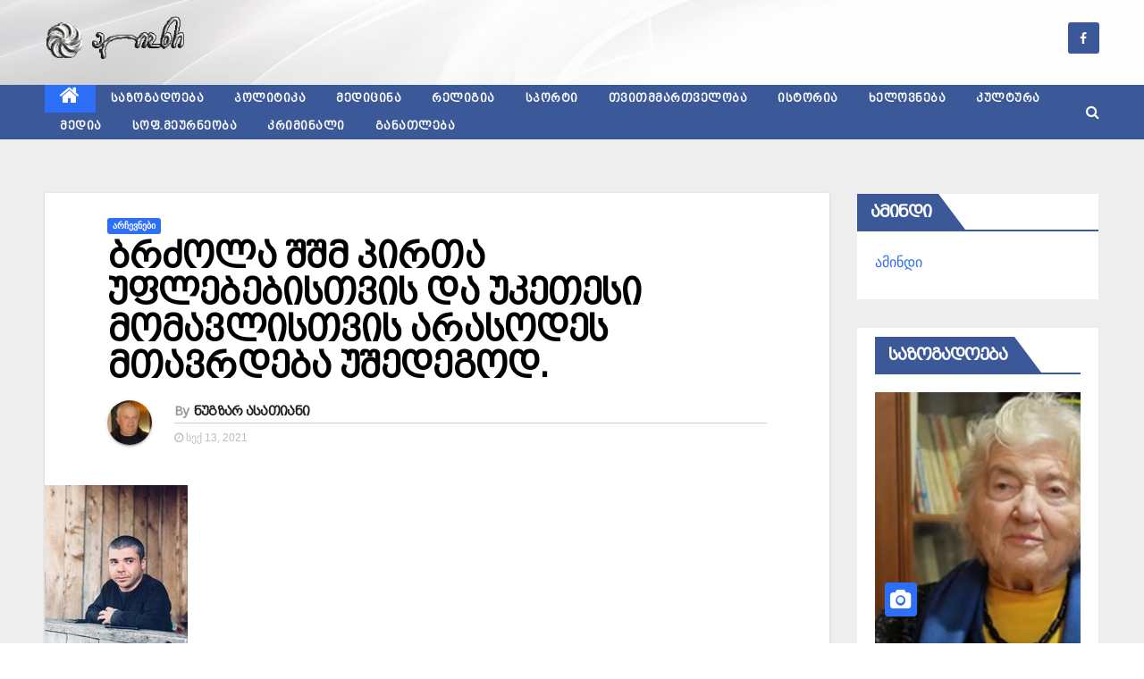

--- FILE ---
content_type: text/html; charset=UTF-8
request_url: https://alion.ge/2021/09/%e1%83%91%e1%83%a0%e1%83%ab%e1%83%9d%e1%83%9a%e1%83%90-%e1%83%a8%e1%83%a8%e1%83%9b-%e1%83%9e%e1%83%98%e1%83%a0%e1%83%97%e1%83%90-%e1%83%a3%e1%83%a4%e1%83%9a%e1%83%94%e1%83%91%e1%83%94%e1%83%91/
body_size: 19492
content:
<!-- =========================
     Page Breadcrumb   
============================== -->
<!DOCTYPE html>
<html lang="ka-GE">
<head>
<meta charset="UTF-8">
<meta name="viewport" content="width=device-width, initial-scale=1">
<link rel="profile" href="http://gmpg.org/xfn/11">
	
<title>ბრძოლა შშმ პირთა უფლებებისთვის და უკეთესი მომავლისთვის არასოდეს მთავრდება უშედეგოდ. &#8211; „ალიონი“</title>
<link rel='dns-prefetch' href='//maxcdn.bootstrapcdn.com' />
<link rel='dns-prefetch' href='//fonts.googleapis.com' />
<link rel='dns-prefetch' href='//s.w.org' />
<link rel="alternate" type="application/rss+xml" title="„ალიონი“ &raquo; RSS-არხი" href="https://alion.ge/feed/" />
<link rel="alternate" type="application/rss+xml" title="„ალიონი“ &raquo; კომენტარების RSS-არხი" href="https://alion.ge/comments/feed/" />
<link rel="alternate" type="application/rss+xml" title="„ალიონი“ &raquo; ბრძოლა შშმ პირთა უფლებებისთვის და უკეთესი მომავლისთვის არასოდეს მთავრდება უშედეგოდ. კომენტარების RSS-არხი" href="https://alion.ge/2021/09/%e1%83%91%e1%83%a0%e1%83%ab%e1%83%9d%e1%83%9a%e1%83%90-%e1%83%a8%e1%83%a8%e1%83%9b-%e1%83%9e%e1%83%98%e1%83%a0%e1%83%97%e1%83%90-%e1%83%a3%e1%83%a4%e1%83%9a%e1%83%94%e1%83%91%e1%83%94%e1%83%91/feed/" />
		<script type="text/javascript">
			window._wpemojiSettings = {"baseUrl":"https:\/\/s.w.org\/images\/core\/emoji\/11.2.0\/72x72\/","ext":".png","svgUrl":"https:\/\/s.w.org\/images\/core\/emoji\/11.2.0\/svg\/","svgExt":".svg","source":{"concatemoji":"https:\/\/alion.ge\/wp-includes\/js\/wp-emoji-release.min.js?ver=5.1.19"}};
			!function(e,a,t){var n,r,o,i=a.createElement("canvas"),p=i.getContext&&i.getContext("2d");function s(e,t){var a=String.fromCharCode;p.clearRect(0,0,i.width,i.height),p.fillText(a.apply(this,e),0,0);e=i.toDataURL();return p.clearRect(0,0,i.width,i.height),p.fillText(a.apply(this,t),0,0),e===i.toDataURL()}function c(e){var t=a.createElement("script");t.src=e,t.defer=t.type="text/javascript",a.getElementsByTagName("head")[0].appendChild(t)}for(o=Array("flag","emoji"),t.supports={everything:!0,everythingExceptFlag:!0},r=0;r<o.length;r++)t.supports[o[r]]=function(e){if(!p||!p.fillText)return!1;switch(p.textBaseline="top",p.font="600 32px Arial",e){case"flag":return s([55356,56826,55356,56819],[55356,56826,8203,55356,56819])?!1:!s([55356,57332,56128,56423,56128,56418,56128,56421,56128,56430,56128,56423,56128,56447],[55356,57332,8203,56128,56423,8203,56128,56418,8203,56128,56421,8203,56128,56430,8203,56128,56423,8203,56128,56447]);case"emoji":return!s([55358,56760,9792,65039],[55358,56760,8203,9792,65039])}return!1}(o[r]),t.supports.everything=t.supports.everything&&t.supports[o[r]],"flag"!==o[r]&&(t.supports.everythingExceptFlag=t.supports.everythingExceptFlag&&t.supports[o[r]]);t.supports.everythingExceptFlag=t.supports.everythingExceptFlag&&!t.supports.flag,t.DOMReady=!1,t.readyCallback=function(){t.DOMReady=!0},t.supports.everything||(n=function(){t.readyCallback()},a.addEventListener?(a.addEventListener("DOMContentLoaded",n,!1),e.addEventListener("load",n,!1)):(e.attachEvent("onload",n),a.attachEvent("onreadystatechange",function(){"complete"===a.readyState&&t.readyCallback()})),(n=t.source||{}).concatemoji?c(n.concatemoji):n.wpemoji&&n.twemoji&&(c(n.twemoji),c(n.wpemoji)))}(window,document,window._wpemojiSettings);
		</script>
		<style type="text/css">
img.wp-smiley,
img.emoji {
	display: inline !important;
	border: none !important;
	box-shadow: none !important;
	height: 1em !important;
	width: 1em !important;
	margin: 0 .07em !important;
	vertical-align: -0.1em !important;
	background: none !important;
	padding: 0 !important;
}
</style>
	<link rel='stylesheet' id='wp-block-library-css'  href='https://alion.ge/wp-includes/css/dist/block-library/style.min.css?ver=5.1.19' type='text/css' media='all' />
<link rel='stylesheet' id='contact-form-7-css'  href='https://alion.ge/wp-content/plugins/contact-form-7/includes/css/styles.css?ver=5.1.5' type='text/css' media='all' />
<link rel='stylesheet' id='cprp_style-css'  href='https://alion.ge/wp-content/plugins/cp-related-posts/styles/cprp.css?ver=1.0.46' type='text/css' media='all' />
<link rel='stylesheet' id='kiwi-icomoon-css'  href='https://alion.ge/wp-content/plugins/kiwi-social-share/assets/vendors/icomoon/style.css?ver=2.1.7' type='text/css' media='all' />
<link rel='stylesheet' id='bwg_fonts-css'  href='https://alion.ge/wp-content/plugins/photo-gallery/css/bwg-fonts/fonts.css?ver=0.0.1' type='text/css' media='all' />
<link rel='stylesheet' id='sumoselect-css'  href='https://alion.ge/wp-content/plugins/photo-gallery/css/sumoselect.min.css?ver=3.0.3' type='text/css' media='all' />
<link rel='stylesheet' id='mCustomScrollbar-css'  href='https://alion.ge/wp-content/plugins/photo-gallery/css/jquery.mCustomScrollbar.min.css?ver=1.5.38' type='text/css' media='all' />
<link rel='stylesheet' id='bwg_googlefonts-css'  href='https://fonts.googleapis.com/css?family=Ubuntu&#038;subset=greek,latin,greek-ext,vietnamese,cyrillic-ext,latin-ext,cyrillic' type='text/css' media='all' />
<link rel='stylesheet' id='bwg_frontend-css'  href='https://alion.ge/wp-content/plugins/photo-gallery/css/styles.min.css?ver=1.5.38' type='text/css' media='all' />
<link rel='stylesheet' id='uaf_client_css-css'  href='https://alion.ge/wp-content/uploads/useanyfont/uaf.css?ver=1704545016' type='text/css' media='all' />
<link rel='stylesheet' id='jquery-ui-css'  href='https://alion.ge/wp-content/plugins/wp-easy-poll-afo/assets/css/jquery-ui.css?ver=5.1.19' type='text/css' media='all' />
<link rel='stylesheet' id='style_easy_poll-css'  href='https://alion.ge/wp-content/plugins/wp-easy-poll-afo/assets/css/style_easy_poll.css?ver=5.1.19' type='text/css' media='all' />
<link rel='stylesheet' id='font-awesome-css'  href='//maxcdn.bootstrapcdn.com/font-awesome/4.7.0/css/font-awesome.min.css?ver=5.1.19' type='text/css' media='all' />
<link rel='stylesheet' id='yoo-bar-css'  href='https://alion.ge/wp-content/plugins/yoo-bar/assets/public/css/yoobar.min.css?ver=2.0.6' type='text/css' media='all' />
<link rel='stylesheet' id='newsup-fonts-css'  href='//fonts.googleapis.com/css?family=Montserrat%3A400%2C500%2C700%2C800%7CWork%2BSans%3A300%2C400%2C500%2C600%2C700%2C800%2C900%26display%3Dswap&#038;subset=latin%2Clatin-ext' type='text/css' media='all' />
<link rel='stylesheet' id='bootstrap-css'  href='https://alion.ge/wp-content/themes/newsup/css/bootstrap.css?ver=5.1.19' type='text/css' media='all' />
<link rel='stylesheet' id='newsup-style-css'  href='https://alion.ge/wp-content/themes/newslay/style.css?ver=5.1.19' type='text/css' media='all' />
<link rel='stylesheet' id='owl-carousel-css'  href='https://alion.ge/wp-content/themes/newsup/css/owl.carousel.css?ver=5.1.19' type='text/css' media='all' />
<link rel='stylesheet' id='smartmenus-css'  href='https://alion.ge/wp-content/themes/newsup/css/jquery.smartmenus.bootstrap.css?ver=5.1.19' type='text/css' media='all' />
<link rel='stylesheet' id='tablepress-default-css'  href='https://alion.ge/wp-content/plugins/tablepress/css/default.min.css?ver=1.9.2' type='text/css' media='all' />
<link rel='stylesheet' id='newsup-style-parent-css'  href='https://alion.ge/wp-content/themes/newsup/style.css?ver=5.1.19' type='text/css' media='all' />
<link rel='stylesheet' id='newslay-style-css'  href='https://alion.ge/wp-content/themes/newslay/style.css?ver=1.0' type='text/css' media='all' />
<link rel='stylesheet' id='newslay-default-css-css'  href='https://alion.ge/wp-content/themes/newslay/css/colors/default.css?ver=5.1.19' type='text/css' media='all' />
<script type='text/javascript' src='https://alion.ge/wp-includes/js/jquery/jquery.js?ver=1.12.4'></script>
<script type='text/javascript' src='https://alion.ge/wp-includes/js/jquery/jquery-migrate.min.js?ver=1.4.1'></script>
<script type='text/javascript' src='https://alion.ge/wp-content/plugins/photo-gallery/js/jquery.sumoselect.min.js?ver=3.0.3'></script>
<script type='text/javascript' src='https://alion.ge/wp-content/plugins/photo-gallery/js/jquery.mobile.min.js?ver=1.3.2'></script>
<script type='text/javascript' src='https://alion.ge/wp-content/plugins/photo-gallery/js/jquery.mCustomScrollbar.concat.min.js?ver=1.5.38'></script>
<script type='text/javascript' src='https://alion.ge/wp-content/plugins/photo-gallery/js/jquery.fullscreen-0.4.1.min.js?ver=0.4.1'></script>
<script type='text/javascript'>
/* <![CDATA[ */
var bwg_objectsL10n = {"bwg_field_required":"field is required.","bwg_mail_validation":"\u10d4\u10e1 \u10d0\u10e0 \u10d0\u10e0\u10d8\u10e1 \u10db\u10d0\u10e0\u10d7\u10d4\u10d1\u10e3\u10da\u10d8 \u10d4\u10da\u10e4\u10dd\u10e1\u10e2\u10d0. ","bwg_search_result":"\u10d0\u10e0 \u10d0\u10e0\u10e1\u10d4\u10d1\u10dd\u10d1\u10e1 images \u10e8\u10d4\u10e1\u10d0\u10e2\u10e7\u10d5\u10d8\u10e1\u10d8 \u10d7\u10e5\u10d5\u10d4\u10dc\u10d8 \u10eb\u10d4\u10d1\u10dc\u10d0.","bwg_select_tag":"Select Tag","bwg_order_by":"Order By","bwg_search":"\u10eb\u10d4\u10d1\u10dc\u10d0","bwg_show_ecommerce":"Show Ecommerce","bwg_hide_ecommerce":"Hide Ecommerce","bwg_show_comments":"\u10d9\u10dd\u10db\u10d4\u10dc\u10e2\u10d0\u10e0\u10d4\u10d1\u10d8\u10e1 \u10ee\u10d8\u10da\u10d5\u10d0","bwg_hide_comments":"\u10e6\u10dd\u10dc\u10d8\u10e1\u10eb\u10d8\u10d4\u10d1\u10d4\u10d1\u10d8 \u10d9\u10dd\u10db\u10d4\u10dc\u10e2\u10d0\u10e0\u10d4\u10d1\u10d8","bwg_restore":"\u10d0\u10e6\u10d3\u10d2\u10d4\u10dc\u10d0","bwg_maximize":"\u10db\u10d0\u10e5\u10e1\u10d8\u10db\u10d0\u10da\u10e3\u10e0\u10d0\u10d3","bwg_fullscreen":"\u10d4\u10d9\u10e0\u10d0\u10dc\u10d8\u10e1","bwg_exit_fullscreen":"Exit Fullscreen.","bwg_search_tag":"SEARCH...","bwg_tag_no_match":"No tags found","bwg_all_tags_selected":"All tags selected","bwg_tags_selected":"tags selected","play":"\u10d8\u10d7\u10d0\u10db\u10d0\u10e8\u10dd\u10e1","pause":"\u10de\u10d0\u10e3\u10d6\u10d0","is_pro":"","bwg_play":"\u10d8\u10d7\u10d0\u10db\u10d0\u10e8\u10dd\u10e1","bwg_pause":"\u10de\u10d0\u10e3\u10d6\u10d0","bwg_hide_info":"\u10e6\u10dd\u10dc\u10d8\u10e1\u10eb\u10d8\u10d4\u10d1\u10d4\u10d1\u10d8 \u10d9\u10d0\u10e0\u10d2\u10d8","bwg_show_info":"\u10d0\u10e9\u10d5\u10d4\u10dc\u10d4\u10d7 \u10d8\u10dc\u10e4\u10dd\u10e0\u10db\u10d0\u10ea\u10d8\u10d0","bwg_hide_rating":"\u10d3\u10d0\u10db\u10d0\u10da\u10d4 \u10dc\u10d8\u10e8\u10d0\u10dc\u10d8","bwg_show_rating":"\u10d0\u10e9\u10d5\u10d4\u10dc\u10d4\u10d7 \u10dc\u10d8\u10e8\u10d0\u10dc\u10d8","ok":"Ok","cancel":"Cancel","select_all":"Select all","lazy_load":"0","lazy_loader":"https:\/\/alion.ge\/wp-content\/plugins\/photo-gallery\/images\/ajax_loader.png","front_ajax":"0"};
/* ]]> */
</script>
<script type='text/javascript' src='https://alion.ge/wp-content/plugins/photo-gallery/js/scripts.min.js?ver=1.5.38'></script>
<script type='text/javascript' src='https://alion.ge/wp-includes/js/jquery/ui/core.min.js?ver=1.11.4'></script>
<script type='text/javascript' src='https://alion.ge/wp-includes/js/jquery/ui/datepicker.min.js?ver=1.11.4'></script>
<script type='text/javascript'>
jQuery(document).ready(function(jQuery){jQuery.datepicker.setDefaults({"closeText":"\u10d3\u10d0\u10ee\u10e3\u10e0\u10d5\u10d0","currentText":"\u10d3\u10e6\u10d4\u10e1","monthNames":["\u10d8\u10d0\u10dc\u10d5\u10d0\u10e0\u10d8","\u10d7\u10d4\u10d1\u10d4\u10e0\u10d5\u10d0\u10da\u10d8","\u10db\u10d0\u10e0\u10e2\u10d8","\u10d0\u10de\u10e0\u10d8\u10da\u10d8","\u10db\u10d0\u10d8\u10e1\u10d8","\u10d8\u10d5\u10dc\u10d8\u10e1\u10d8","\u10d8\u10d5\u10da\u10d8\u10e1\u10d8","\u10d0\u10d2\u10d5\u10d8\u10e1\u10e2\u10dd","\u10e1\u10d4\u10e5\u10e2\u10d4\u10db\u10d1\u10d4\u10e0\u10d8","\u10dd\u10e5\u10e2\u10dd\u10db\u10d1\u10d4\u10e0\u10d8","\u10dc\u10dd\u10d4\u10db\u10d1\u10d4\u10e0\u10d8","\u10d3\u10d4\u10d9\u10d4\u10db\u10d1\u10d4\u10e0\u10d8"],"monthNamesShort":["\u10d8\u10d0\u10dc","\u10d7\u10d4\u10d1","\u10db\u10d0\u10e0","\u10d0\u10de\u10e0","\u10db\u10d0\u10d8","\u10d8\u10d5\u10dc","\u10d8\u10d5\u10da","\u10d0\u10d2\u10d5","\u10e1\u10d4\u10e5","\u10dd\u10e5\u10e2","\u10dc\u10dd\u10d4","\u10d3\u10d4\u10d9"],"nextText":"\u10e8\u10d4\u10db\u10d3\u10d4\u10d2","prevText":"\u10ec\u10d8\u10dc\u10d0","dayNames":["\u10d9\u10d5\u10d8\u10e0\u10d0","\u10dd\u10e0\u10e8\u10d0\u10d1\u10d0\u10d7\u10d8","\u10e1\u10d0\u10db\u10e8\u10d0\u10d1\u10d0\u10d7\u10d8","\u10dd\u10d7\u10ee\u10e8\u10d0\u10d1\u10d0\u10d7\u10d8","\u10ee\u10e3\u10d7\u10e8\u10d0\u10d1\u10d0\u10d7\u10d8","\u10de\u10d0\u10e0\u10d0\u10e1\u10d9\u10d4\u10d5\u10d8","\u10e8\u10d0\u10d1\u10d0\u10d7\u10d8"],"dayNamesShort":["\u10d9\u10d5\u10d8","\u10dd\u10e0\u10e8","\u10e1\u10d0\u10db","\u10dd\u10d7\u10ee","\u10ee\u10e3\u10d7","\u10de\u10d0\u10e0","\u10e8\u10d0\u10d1"],"dayNamesMin":["\u10d9","\u10dd","\u10e1","\u10dd","\u10ee","\u10de","\u10e8"],"dateFormat":"MM d, yy","firstDay":1,"isRTL":false});});
</script>
<script type='text/javascript' src='https://alion.ge/wp-includes/js/jquery/ui/widget.min.js?ver=1.11.4'></script>
<script type='text/javascript' src='https://alion.ge/wp-includes/js/jquery/ui/mouse.min.js?ver=1.11.4'></script>
<script type='text/javascript' src='https://alion.ge/wp-includes/js/jquery/ui/slider.min.js?ver=1.11.4'></script>
<script type='text/javascript' src='https://alion.ge/wp-content/plugins/wp-easy-poll-afo/assets/js/jquery-ui-timepicker-addon.js?ver=5.1.19'></script>
<script type='text/javascript' src='https://alion.ge/wp-content/plugins/wp-easy-poll-afo/assets/js/easy-poll-js.js?ver=5.1.19'></script>
<script type='text/javascript' src='https://alion.ge/wp-content/plugins/yoo-bar/assets/public/js/yoobar.min.js?ver=2.0.6'></script>
<script type='text/javascript' src='https://alion.ge/wp-content/themes/newsup/js/navigation.js?ver=5.1.19'></script>
<script type='text/javascript' src='https://alion.ge/wp-content/themes/newsup/js/bootstrap.js?ver=5.1.19'></script>
<script type='text/javascript' src='https://alion.ge/wp-content/themes/newsup/js/owl.carousel.min.js?ver=5.1.19'></script>
<script type='text/javascript' src='https://alion.ge/wp-content/themes/newsup/js/jquery.smartmenus.js?ver=5.1.19'></script>
<script type='text/javascript' src='https://alion.ge/wp-content/themes/newsup/js/jquery.smartmenus.bootstrap.js?ver=5.1.19'></script>
<script type='text/javascript' src='https://alion.ge/wp-content/themes/newsup/js/jquery.marquee.js?ver=5.1.19'></script>
<script type='text/javascript' src='https://alion.ge/wp-content/themes/newsup/js/main.js?ver=5.1.19'></script>
<link rel='https://api.w.org/' href='https://alion.ge/wp-json/' />
<link rel="EditURI" type="application/rsd+xml" title="RSD" href="https://alion.ge/xmlrpc.php?rsd" />
<link rel="wlwmanifest" type="application/wlwmanifest+xml" href="https://alion.ge/wp-includes/wlwmanifest.xml" /> 
<link rel='prev' title='„ჩვენი საარჩევნო პროგრამა და 8 პუნქტიანი გეგმა რეალურ საჭიროებებს პასუხობს და მომავალზეა ორიენტირებული“ &#8211; ავთანდილ თალაკვაძე' href='https://alion.ge/2021/09/%e1%83%a9%e1%83%95%e1%83%94%e1%83%9c%e1%83%98-%e1%83%a1%e1%83%90%e1%83%90%e1%83%a0%e1%83%a9%e1%83%94%e1%83%95%e1%83%9c%e1%83%9d-%e1%83%9e%e1%83%a0%e1%83%9d%e1%83%92%e1%83%a0%e1%83%90%e1%83%9b/' />
<link rel='next' title='ვაქცინაციის ცნობა ან PCR ტესტის უარყოფითი პასუხის წარდგენა &#8211; ახალი წესი სამედიცინო ფაკულტეტის სტუდენტებისთვის' href='https://alion.ge/2021/09/%e1%83%95%e1%83%90%e1%83%a5%e1%83%aa%e1%83%98%e1%83%9c%e1%83%90%e1%83%aa%e1%83%98%e1%83%98%e1%83%a1-%e1%83%aa%e1%83%9c%e1%83%9d%e1%83%91%e1%83%90-%e1%83%90%e1%83%9c-pcr-%e1%83%a2%e1%83%94%e1%83%a1/' />
<meta name="generator" content="WordPress 5.1.19" />
<link rel="canonical" href="https://alion.ge/2021/09/%e1%83%91%e1%83%a0%e1%83%ab%e1%83%9d%e1%83%9a%e1%83%90-%e1%83%a8%e1%83%a8%e1%83%9b-%e1%83%9e%e1%83%98%e1%83%a0%e1%83%97%e1%83%90-%e1%83%a3%e1%83%a4%e1%83%9a%e1%83%94%e1%83%91%e1%83%94%e1%83%91/" />
<link rel='shortlink' href='https://alion.ge/?p=2193' />
<link rel="alternate" type="application/json+oembed" href="https://alion.ge/wp-json/oembed/1.0/embed?url=https%3A%2F%2Falion.ge%2F2021%2F09%2F%25e1%2583%2591%25e1%2583%25a0%25e1%2583%25ab%25e1%2583%259d%25e1%2583%259a%25e1%2583%2590-%25e1%2583%25a8%25e1%2583%25a8%25e1%2583%259b-%25e1%2583%259e%25e1%2583%2598%25e1%2583%25a0%25e1%2583%2597%25e1%2583%2590-%25e1%2583%25a3%25e1%2583%25a4%25e1%2583%259a%25e1%2583%2594%25e1%2583%2591%25e1%2583%2594%25e1%2583%2591%2F" />
<link rel="alternate" type="text/xml+oembed" href="https://alion.ge/wp-json/oembed/1.0/embed?url=https%3A%2F%2Falion.ge%2F2021%2F09%2F%25e1%2583%2591%25e1%2583%25a0%25e1%2583%25ab%25e1%2583%259d%25e1%2583%259a%25e1%2583%2590-%25e1%2583%25a8%25e1%2583%25a8%25e1%2583%259b-%25e1%2583%259e%25e1%2583%2598%25e1%2583%25a0%25e1%2583%2597%25e1%2583%2590-%25e1%2583%25a3%25e1%2583%25a4%25e1%2583%259a%25e1%2583%2594%25e1%2583%2591%25e1%2583%2594%25e1%2583%2591%2F&#038;format=xml" />
<link rel="pingback" href="https://alion.ge/xmlrpc.php"><style type="text/css" id="custom-background-css">
    .wrapper { background-color: #eee; }
</style>
<link rel="icon" href="https://alion.ge/wp-content/uploads/2020/09/logo.gif" sizes="32x32" />
<link rel="icon" href="https://alion.ge/wp-content/uploads/2020/09/logo.gif" sizes="192x192" />
<link rel="apple-touch-icon-precomposed" href="https://alion.ge/wp-content/uploads/2020/09/logo.gif" />
<meta name="msapplication-TileImage" content="https://alion.ge/wp-content/uploads/2020/09/logo.gif" />
		<style type="text/css" id="wp-custom-css">
			/* სათაურის ფონტის ფერი და ზომა  */
.mg-headwidget .site-branding-text, .mg-headwidget .site-branding-text a, .site-title a, .site-description, .site-title a:hover {
    color: #3B5998;
}

.mg-latest-news .bn_title h2 {
    display: inline-block;
    margin: 0;
    padding: 0 20px;
    line-height: 39px;
    font-size: 14px;
    color: #FFF;
    height: 40px;
    box-sizing: border-box;
}

.cprp_title, .cprp_percentage {
	 font-family: 'bpg_mrgvlovani';
    text-align: left;
    margin-top: 2px;
    margin-bottom: 2px;
    padding-top: 3px;
}

/* მენიუს ფონტის ფერი და ზომა  */
.mg-headwidget .navbar-wp .navbar-nav > li> a {
    padding: 0px 17px;
    font-size: 12px;
    text-transform: uppercase;
    font-family: 'bpg_mrgvlovani';
}


/* სათაურის ფონტის ზომა  */
.mg-posts-modul-6 .mg-sec-top-post .title {
    margin-top: 10px;
    font-size: 20px;
    line-height: 32px;
    position: relative;
    margin-bottom: 6px;
}

/* სურათების სიმაღლე - არ გამოტოვოთ  */
.mg-blog-post-3.minh {
    height: 297px;
}

/* სურათების სიმაღლე - სიახლეების პოსტებში  */
.mg-post-thumb.md {
    height: 350px;
}

/* მენიუს ზოლის ფერი  */
.mg-headwidget .navbar-wp {
    background: #3B5998;
}

.mg-latest-news .bn_title {
    background-color: #3B5998;
}

.mg-latest-news .bn_title span {
    border-left-color: #3B5998;
    border-color: transparent transparent transparent #3B5998;
}

.mg-sidebar .mg-widget h6 {
    background: #3B5998;
    color: #fff;
}

.mg-sidebar .mg-widget h6::before {
    border-left-color: #3B5998;
    border-color: transparent transparent transparent #3B5998;
}

.mg-sec-title h4 {
    background-color: #3B5998;
    color: #fff;
}

.mg-sec-title h4::before {
    border-left-color: #3B5998;
    border-color: transparent transparent transparent #3B5998;
}

.mg-wid-title {
    border-color: #3B5998;
}

.mg-sec-title {
    border-color: #3B5998;
}

.mg-sec-title {
    border-color: #3B5998;
}		</style>
		</head>
<body class="post-template-default single single-post postid-2193 single-format-standard wp-embed-responsive  ta-hide-date-author-in-list" >
	
	
	
<div id="page" class="site">
<a class="skip-link screen-reader-text" href="#content">
Skip to content</a>
    <div class="wrapper">
        <header class="mg-headwidget center">
            <!--==================== TOP BAR ====================-->

            <div class="clearfix"></div>
                        <div class="mg-nav-widget-area-back" style='background-image: url("https://alion.ge/wp-content/uploads/2020/09/zeda333.png" );'>
                        <div class="overlay">
              <div class="inner" > 
                <div class="container-fluid">
    <div class="mg-nav-widget-area">
        <div class="row align-items-center">
                        <div class="col-md-4 col-sm-4 text-center-xs">
              
            </div>

            <div class="col-md-4 col-sm-4 text-center-xs">
                <div class="navbar-header">
                                      </div>
            </div>


                         <div class="col-md-4 col-sm-4 text-center-xs">
                <ul class="mg-social info-right heacent">
                    
                                            <li><span class="icon-soci facebook"><a  target="_blank" href="https://www.facebook.com/%E1%83%92%E1%83%90%E1%83%96%E1%83%94%E1%83%97%E1%83%98-%E1%83%90%E1%83%9A%E1%83%98%E1%83%9D%E1%83%9C%E1%83%98-209484689144054"><i class="fa fa-facebook"></i></a></span> </li>
                                      </ul>
            </div>
                    </div>
    </div>
</div>
              </div>
              </div>
          </div>
    <div class="mg-menu-full">
      <nav class="navbar navbar-expand-lg navbar-wp">
        <div class="container-fluid">
          <!-- Right nav -->
                    <div class="m-header align-items-center">
                                                <a class="mobilehomebtn" href="https://alion.ge"><span class="fa fa-home"></span></a>
                        <!-- navbar-toggle -->
                        <button class="navbar-toggler mx-auto" type="button" data-toggle="collapse" data-target="#navbar-wp" aria-controls="navbarSupportedContent" aria-expanded="false" aria-label="Toggle navigation">
                          <i class="fa fa-bars"></i>
                        </button>
                        <!-- /navbar-toggle -->
                        <div class="dropdown show mg-search-box pr-2 d-none">
                            <a class="dropdown-toggle msearch ml-auto" href="#" role="button" id="dropdownMenuLink" data-toggle="dropdown" aria-haspopup="true" aria-expanded="false">
                               <i class="fa fa-search"></i>
                            </a>

                            <div class="dropdown-menu searchinner" aria-labelledby="dropdownMenuLink">
                        <form role="search" method="get" id="searchform" action="https://alion.ge/">
  <div class="input-group">
    <input type="search" class="form-control" placeholder="Search" value="" name="s" />
    <span class="input-group-btn btn-default">
    <button type="submit" class="btn"> <i class="fa fa-search"></i> </button>
    </span> </div>
</form>                      </div>
                        </div>
                        
                    </div>
                    <!-- /Right nav -->
         
          
                  <div class="collapse navbar-collapse" id="navbar-wp">
                  	<div class="d-md-block">
                  <ul id="menu-mainmenu1" class="nav navbar-nav mr-auto"><li class="active home"><a class="homebtn" href="https://alion.ge"><span class='fa fa-home'></span></a></li><li id="menu-item-51" class="menu-item menu-item-type-taxonomy menu-item-object-category menu-item-51"><a href="https://alion.ge/category/%e1%83%a1%e1%83%90%e1%83%96%e1%83%9d%e1%83%92%e1%83%90%e1%83%93%e1%83%9d%e1%83%94%e1%83%91%e1%83%90/">საზოგადოება</a></li>
<li id="menu-item-52" class="menu-item menu-item-type-taxonomy menu-item-object-category menu-item-52"><a href="https://alion.ge/category/%e1%83%9e%e1%83%9d%e1%83%9a%e1%83%98%e1%83%a2%e1%83%98%e1%83%99%e1%83%90/">პოლიტიკა</a></li>
<li id="menu-item-53" class="menu-item menu-item-type-taxonomy menu-item-object-category menu-item-53"><a href="https://alion.ge/category/%e1%83%9b%e1%83%94%e1%83%93%e1%83%98%e1%83%aa%e1%83%98%e1%83%9c%e1%83%90/">მედიცინა</a></li>
<li id="menu-item-54" class="menu-item menu-item-type-taxonomy menu-item-object-category menu-item-54"><a href="https://alion.ge/category/%e1%83%a0%e1%83%94%e1%83%9a%e1%83%98%e1%83%92%e1%83%98%e1%83%90/">რელიგია</a></li>
<li id="menu-item-55" class="menu-item menu-item-type-taxonomy menu-item-object-category menu-item-55"><a href="https://alion.ge/category/%e1%83%a1%e1%83%9e%e1%83%9d%e1%83%a0%e1%83%a2%e1%83%98/">სპორტი</a></li>
<li id="menu-item-56" class="menu-item menu-item-type-taxonomy menu-item-object-category menu-item-56"><a href="https://alion.ge/category/%e1%83%97%e1%83%95%e1%83%98%e1%83%97%e1%83%9b%e1%83%9b%e1%83%90%e1%83%a0%e1%83%97%e1%83%95%e1%83%94%e1%83%9a%e1%83%9d%e1%83%91%e1%83%90/">თვითმმართველობა</a></li>
<li id="menu-item-57" class="menu-item menu-item-type-taxonomy menu-item-object-category menu-item-57"><a href="https://alion.ge/category/%e1%83%98%e1%83%a1%e1%83%a2%e1%83%9d%e1%83%a0%e1%83%98%e1%83%90/">ისტორია</a></li>
<li id="menu-item-58" class="menu-item menu-item-type-taxonomy menu-item-object-category menu-item-58"><a href="https://alion.ge/category/%e1%83%ae%e1%83%94%e1%83%9a%e1%83%9d%e1%83%95%e1%83%9c%e1%83%94%e1%83%91%e1%83%90/">ხელოვნება</a></li>
<li id="menu-item-59" class="menu-item menu-item-type-taxonomy menu-item-object-category menu-item-59"><a href="https://alion.ge/category/%e1%83%99%e1%83%a3%e1%83%9a%e1%83%a2%e1%83%a3%e1%83%a0%e1%83%90/">კულტურა</a></li>
<li id="menu-item-60" class="menu-item menu-item-type-taxonomy menu-item-object-category menu-item-60"><a href="https://alion.ge/category/%e1%83%9b%e1%83%94%e1%83%93%e1%83%98%e1%83%90/">მედია</a></li>
<li id="menu-item-61" class="menu-item menu-item-type-taxonomy menu-item-object-category menu-item-61"><a href="https://alion.ge/category/%e1%83%a1%e1%83%9d%e1%83%a4%e1%83%9a%e1%83%98%e1%83%a1-%e1%83%9b%e1%83%94%e1%83%a3%e1%83%a0%e1%83%9c%e1%83%94%e1%83%9d%e1%83%91%e1%83%90/">სოფ.მეურნეობა</a></li>
<li id="menu-item-62" class="menu-item menu-item-type-taxonomy menu-item-object-category menu-item-62"><a href="https://alion.ge/category/%e1%83%99%e1%83%a0%e1%83%98%e1%83%9b%e1%83%98%e1%83%9c%e1%83%90%e1%83%9a%e1%83%98/">კრიმინალი</a></li>
<li id="menu-item-63" class="menu-item menu-item-type-taxonomy menu-item-object-category menu-item-63"><a href="https://alion.ge/category/%e1%83%92%e1%83%90%e1%83%9c%e1%83%90%e1%83%97%e1%83%9a%e1%83%94%e1%83%91%e1%83%90/">განათლება</a></li>
</ul>        				</div>		
              		</div>
                  <!-- Right nav -->
                    <div class="desk-header pl-3 ml-auto my-2 my-lg-0 position-relative align-items-center">
                        <!-- /navbar-toggle -->
                        <div class="dropdown show mg-search-box">
                      <a class="dropdown-toggle msearch ml-auto" href="#" role="button" id="dropdownMenuLink" data-toggle="dropdown" aria-haspopup="true" aria-expanded="false">
                       <i class="fa fa-search"></i>
                      </a>
                      <div class="dropdown-menu searchinner" aria-labelledby="dropdownMenuLink">
                        <form role="search" method="get" id="searchform" action="https://alion.ge/">
  <div class="input-group">
    <input type="search" class="form-control" placeholder="Search" value="" name="s" />
    <span class="input-group-btn btn-default">
    <button type="submit" class="btn"> <i class="fa fa-search"></i> </button>
    </span> </div>
</form>                      </div>
                    </div>
                    </div>
                    <!-- /Right nav --> 
          </div>
      </nav> <!-- /Navigation -->
    </div>
</header>
<div class="clearfix"></div>
 <!--==================== Newsup breadcrumb section ====================-->
<!-- =========================
     Page Content Section      
============================== -->
<main id="content">
    <!--container-->
    <div class="container-fluid">
      <!--row-->
      <div class="row">
        <!--col-md-->
                                                <div class="col-md-9">
                    		                  <div class="mg-blog-post-box"> 
              <div class="mg-header">
                                <div class="mg-blog-category"> 
                      <a class="newsup-categories category-color-1" href="https://alion.ge/category/%e1%83%90%e1%83%a0%e1%83%a9%e1%83%94%e1%83%95%e1%83%9c%e1%83%94%e1%83%91%e1%83%98/" alt="View all posts in არჩევნები"> 
                                 არჩევნები
                             </a>                </div>
                                <h1 class="title single"> <a title="Permalink to: ბრძოლა შშმ პირთა უფლებებისთვის და უკეთესი მომავლისთვის არასოდეს მთავრდება უშედეგოდ.">
                  ბრძოლა შშმ პირთა უფლებებისთვის და უკეთესი მომავლისთვის არასოდეს მთავრდება უშედეგოდ.</a>
                </h1>

                <div class="media mg-info-author-block"> 
                                    <a class="mg-author-pic" href="https://alion.ge/author/editor/"> <img src="https://alion.ge/wp-content/uploads/2020/09/nugzarasatiani11-150x150.jpg" width="150" height="150" alt="ნუგზარ ასათიანი" class="avatar avatar-150 wp-user-avatar wp-user-avatar-150 alignnone photo" /> </a>
                                  <div class="media-body">
                                        <h4 class="media-heading"><span>By</span><a href="https://alion.ge/author/editor/">ნუგზარ ასათიანი</a></h4>
                                                            <span class="mg-blog-date"><i class="fa fa-clock-o"></i> 
                      სექ 13, 2021</span>
                                      </div>
                </div>
              </div>
              <img width="160" height="200" src="https://alion.ge/wp-content/uploads/2021/09/laduna.jpg" class="img-responsive wp-post-image" alt="" />              <article class="small single">
                <p>&nbsp;</p>
<h3>ოზურგეთში „ქართული ოცნების“ პროპორციული სიის კიდევ ერთი წარმომადგენელი ვლადიმერ ხავთასია. ის ადგილობრივ არჩევნებში ოზურგეთის საკრებულოს წევრობისთვის იბრძოლებს. ლადო პარასპორტის სპეციალისტია ოზურგეთის სპორტულ-გამაჯანსაღებელ დაწესებულებათა გაერთიანებაში. მან კარგად იცის სპეციალური საჭიროებების მქონე პირთა პრობლემები, რომელთა მხარდასაჭერადაც წლებია მუშაობს. მაგალითი თავად მისცა ყველას, რომ მონაწილეობა, ბრძოლა შშმ პირთა უფლებებისთვის და უკეთესი მომავლისთვის არასოდეს მთავრდება უშედეგოდ.</h3>
<h3>ლადო ხავთასს სურს საკრებულოში ისეთი პროექტების განხორციელებისთვის იმუშაოს, როგორიცაა ადაპტირებული მუნიციპალური ტრანსპორტი, რეაბილიტაციისა და აბილიტაციის ცენტრის გახსნა ოზურგეთში, ადმინისტრაციულ და საზოგადოებრივი სარგებლობის შენობებში სათანადო სტანდარტების დანერგვა შშმ პირთათვის და სხვა.</h3>
<h3> იგი შრომისმოყვარე და მიზანდასახული ადამიანია, წლების განმავლობაში პარტია „ქართული ოცნება &#8211; დემოკრატიული საქართველოს“ წევრია და იბრძვის შშმ პირთა უფლებების დაცვის, მათი პირობების გაუმჯობესებისა და საზოგადოებაში ინტეგრირებისთვის.</h3>
<p>ფასიანი პოლიტიკური რეკლამა</p>
<ul class="kiwi-article-bar rect kiwi-article-bar-center "><li><a data-class="popup" data-network="facebook" class="kiwi-nw-facebook" href="https://www.facebook.com/sharer.php?u=https%3A%2F%2Falion.ge%2F2021%2F09%2F%25e1%2583%2591%25e1%2583%25a0%25e1%2583%25ab%25e1%2583%259d%25e1%2583%259a%25e1%2583%2590-%25e1%2583%25a8%25e1%2583%25a8%25e1%2583%259b-%25e1%2583%259e%25e1%2583%2598%25e1%2583%25a0%25e1%2583%2597%25e1%2583%2590-%25e1%2583%25a3%25e1%2583%25a4%25e1%2583%259a%25e1%2583%2594%25e1%2583%2591%25e1%2583%2594%25e1%2583%2591%2F" target="_blank" rel="nofollow"><span class="kicon-facebook"></span> </a></li><li><a data-class="popup" data-network="twitter" class="kiwi-nw-twitter" href="https://twitter.com/intent/tweet?text=ბრძოლა%20შშმ%20პირთა%20უფლებებისთვის%20და%20უკეთესი%20მომავლისთვის%20არასოდეს%20მთავრდება%20უშედეგოდ.&#038;url=https%3A%2F%2Falion.ge%2F2021%2F09%2F%25e1%2583%2591%25e1%2583%25a0%25e1%2583%25ab%25e1%2583%259d%25e1%2583%259a%25e1%2583%2590-%25e1%2583%25a8%25e1%2583%25a8%25e1%2583%259b-%25e1%2583%259e%25e1%2583%2598%25e1%2583%25a0%25e1%2583%2597%25e1%2583%2590-%25e1%2583%25a3%25e1%2583%25a4%25e1%2583%259a%25e1%2583%2594%25e1%2583%2591%25e1%2583%2594%25e1%2583%2591%2F" target="_blank" rel="nofollow"><span class="kicon-twitter"></span> </a></li><li><a data-class="popup" data-network="pinterest" class="kiwi-nw-pinterest" href="https://pinterest.com/pin/create/button/?url=https%3A%2F%2Falion.ge%2F2021%2F09%2F%25e1%2583%2591%25e1%2583%25a0%25e1%2583%25ab%25e1%2583%259d%25e1%2583%259a%25e1%2583%2590-%25e1%2583%25a8%25e1%2583%25a8%25e1%2583%259b-%25e1%2583%259e%25e1%2583%2598%25e1%2583%25a0%25e1%2583%2597%25e1%2583%2590-%25e1%2583%25a3%25e1%2583%25a4%25e1%2583%259a%25e1%2583%2594%25e1%2583%2591%25e1%2583%2594%25e1%2583%2591%2F&#038;description=%26nbsp%3B+%E1%83%9D%E1%83%96%E1%83%A3%E1%83%A0%E1%83%92%E1%83%94%E1%83%97%E1%83%A8%E1%83%98+%E2%80%9E%E1%83%A5%E1%83%90%E1%83%A0%E1%83%97%E1%83%A3%E1%83%9A%E1%83%98+%E1%83%9D%E1%83%AA%E1%83%9C%E1%83%94%E1%83%91%E1%83%98%E1%83%A1%E2%80%9C+%E1%83%9E%E1%83%A0%E1%83%9D%E1%83%9E%E1%83%9D%E1%83%A0%E1%83%AA%E1%83%98%E1%83%A3%E1%83%9A%E1%83%98+%E1%83%A1%E1%83%98%E1%83%98%E1%83%A1+%E1%83%99%E1%83%98%E1%83%93%E1%83%94%E1%83%95+%E1%83%94%E1%83%A0%E1%83%97%E1%83%98+%E1%83%AC%E1%83%90%E1%83%A0%E1%83%9B%E1%83%9D%E1%83%9B%E1%83%90%E1%83%93%E1%83%92%E1%83%94%E1%83%9C%E1%83%94%E1%83%9A%E1%83%98+%E1%83%95%E1%83%9A%E1%83%90%E1%83%93%E1%83%98%E1%83%9B%E1%83%94%E1%83%A0+%E1%83%AE%E1%83%90%E1%83%95%E1%83%97%E1%83%90%E1%83%A1%E1%83%98%E1%83%90.+%E1%83%98%E1%83%A1+%E1%83%90%E1%83%93%E1%83%92%E1%83%98%E1%83%9A%E1%83%9D%E1%83%91%E1%83%A0%E1%83%98%E1%83%95+%E1%83%90%E1%83%A0%E1%83%A9%E1%83%94%E1%83%95%E1%83%9C%E1%83%94%E1%83%91%E1%83%A8%E1%83%98+%E1%83%9D%E1%83%96%E1%83%A3%E1%83%A0%E1%83%92%E1%83%94%E1%83%97%E1%83%98%E1%83%A1+%E1%83%A1%E1%83%90%E1%83%99%E1%83%A0%E1%83%94%E1%83%91%E1%83%A3%E1%83%9A%E1%83%9D%E1%83%A1+%E1%83%AC%E1%83%94%E1%83%95%E1%83%A0%E1%83%9D%E1%83%91%E1%83%98%E1%83%A1%E1%83%97%E1%83%95%E1%83%98%E1%83%A1+%E1%83%98%E1%83%91%E1%83%A0%E1%83%AB%E1%83%9D%E1%83%9A%E1%83%94%E1%83%91%E1%83%A1.+%E1%83%9A%E1%83%90%E1%83%93%E1%83%9D+%E1%83%9E%E1%83%90%E1%83%A0%E1%83%90%E1%83%A1%E1%83%9E%E1%83%9D%E1%83%A0%E1%83%A2%E1%83%98%E1%83%A1+%E1%83%A1%E1%83%9E%E1%83%94%E1%83%AA%E1%83%98%E1%83%90%E1%83%9A%E1%83%98%E1%83%A1%E1%83%A2%E1%83%98%E1%83%90+%E1%83%9D%E1%83%96%E1%83%A3%E1%83%A0%E1%83%92%E1%83%94%E1%83%97%E1%83%98%E1%83%A1+%E1%83%A1%E1%83%9E%E1%83%9D%E1%83%A0%E1%83%A2%E1%83%A3%E1%83%9A-%E1%83%92%E1%83%90%E1%83%9B%E1%83%90%E1%83%AF%E1%83%90%E1%83%9C%E1%83%A1%E1%83%90%E1%83%A6%E1%83%94%E1%83%91%E1%83%94%E1%83%9A+%E1%83%93%E1%83%90%E1%83%AC%E1%83%94%E1%83%A1%E1%83%94%E1%83%91%E1%83%A3%E1%83%9A%E1%83%94%E1%83%91%E1%83%90%E1%83%97%E1%83%90+%E1%83%92%E1%83%90%E1%83%94%E1%83%A0%E1%83%97%E1%83%98%E1%83%90%E1%83%9C%E1%83%94%E1%83%91%E1%83%90%E1%83%A8%E1%83%98.+%E1%83%9B%E1%83%90%E1%83%9C+%E1%83%99%E1%83%90%E1%83%A0%E1%83%92%E1%83%90%E1%83%93+%E1%83%98%E1%83%AA%E1%83%98%E1%83%A1+%E1%83%A1%E1%83%9E%E1%83%94%E1%83%AA%E1%83%98%E1%83%90%E1%83%9A%E1%83%A3%E1%83%A0%E1%83%98+%E1%83%A1%E1%83%90%E1%83%AD%E1%83%98%E1%83%A0%E1%83%9D%E1%83%94%E1%83%91%E1%83%94%E1%83%91%E1%83%98%E1%83%A1+%E1%83%9B%E1%83%A5%E1%83%9D%E1%83%9C%E1%83%94+%E1%83%9E%E1%83%98%E1%83%A0%E1%83%97%E1%83%90+%E1%83%9E%E1%83%A0%E1%83%9D%E1%83%91%E1%83%9A%E1%83%94%E1%83%9B%E1%83%94%E1%83%91%E1%83%98%2C+%E1%83%A0%E1%83%9D%E1%83%9B%E1%83%94%E1%83%9A%E1%83%97%E1%83%90+%E1%83%9B%E1%83%AE%E1%83%90%E1%83%A0%E1%83%93%E1%83%90%E1%83%A1%E1%83%90%E1%83%AD%E1%83%94%E1%83%A0%E1%83%90%E1%83%93%E1%83%90%E1%83%AA+%E1%83%AC%E1%83%9A%E1%83%94%E1%83%91%E1%83%98%E1%83%90+%E1%83%9B%E1%83%A3%E1%83%A8%E1%83%90%E1%83%9D%E1%83%91%E1%83%A1.+%E1%83%9B%E1%83%90%E1%83%92%E1%83%90%E1%83%9A%E1%83%98%E1%83%97%E1%83%98+%E1%83%97%E1%83%90%E1%83%95%E1%83%90%E1%83%93+%E1%83%9B%E1%83%98%E1%83%A1%E1%83%AA%E1%83%90+%E1%83%A7%E1%83%95%E1%83%94%E1%83%9A%E1%83%90%E1%83%A1%2C+%E1%83%A0%E1%83%9D%E1%83%9B+%E1%83%9B%E1%83%9D%E1%83%9C%E1%83%90%E1%83%AC%E1%83%98%E1%83%9A%E1%83%94%E1%83%9D%E1%83%91%E1%83%90%2C+%E1%83%91%E1%83%A0%E1%83%AB%E1%83%9D%E1%83%9A%E1%83%90+%E1%83%A8%E1%83%A8%E1%83%9B+%E1%83%9E%E1%83%98%E1%83%A0%E1%83%97%E1%83%90+%E1%83%A3%E1%83%A4%E1%83%9A%E1%83%94%E1%83%91%E1%83%94%E1%83%91%E1%83%98%E1%83%A1%E1%83%97%E1%83%95%E1%83%98%E1%83%A1+%E1%83%93%E1%83%90+%E1%83%A3%E1%83%99%E1%83%94%E1%83%97%E1%83%94%E1%83%A1%E1%83%98+%E1%83%9B%E1%83%9D%E1%83%9B%E1%83%90%E1%83%95%E1%83%9A%E1%83%98%E1%83%A1%E1%83%97%E1%83%95%E1%83%98%E1%83%A1+%E1%83%90%E1%83%A0%E1%83%90%E1%83%A1%E1%83%9D%E1%83%93%E1%83%94%E1%83%A1+%E1%83%9B%E1%83%97%E1%83%90%E1%83%95%E1%83%A0%E1%83%93%E1%83%94%E1%83%91%E1%83%90+%E1%83%A3%E1%83%A8%E1%83%94%E1%83%93%E1%83%94%E1%83%92%E1%83%9D%E1%83%93.+%E1%83%9A%E1%83%90%E1%83%93%E1%83%9D+%E1%83%AE%E1%83%90%E1%83%95%E1%83%97%E1%83%90%E1%83%A1%E1%83%A1+%E1%83%A1%E1%83%A3%E1%83%A0%E1%83%A1+%E1%83%A1%E1%83%90%E1%83%99%E1%83%A0%E1%83%94%E1%83%91%E1%83%A3%E1%83%9A%E1%83%9D%E1%83%A8%E1%83%98+%E1%83%98%E1%83%A1%E1%83%94%E1%83%97%E1%83%98+%E1%83%9E%E1%83%A0%E1%83%9D%E1%83%94%E1%83%A5%E1%83%A2%E1%83%94%E1%83%91%E1%83%98%E1%83%A1+%E1%83%92%E1%83%90%E1%83%9C%E1%83%AE%E1%83%9D%E1%83%A0%E1%83%AA%E1%83%98%E1%83%94%E1%83%9A%E1%83%94%E1%83%91%E1%83%98%E1%83%A1%E1%83%97%E1%83%95%E1%83%98%E1%83%A1+%E1%83%98%E1%83%9B%E1%83%A3%E1%83%A8%E1%83%90%E1%83%9D%E1%83%A1%2C+%E1%83%A0%E1%83%9D%E1%83%92%E1%83%9D%E1%83%A0%E1%83%98%E1%83%AA%E1%83%90%E1%83%90+%E1%83%90%E1%83%93%E1%83%90%E1%83%9E%E1%83%A2%E1%83%98%E1%83%A0%E1%83%94%E1%83%91%E1%83%A3%E1%83%9A%E1%83%98+%E1%83%9B%E1%83%A3%E1%83%9C%E1%83%98%E1%83%AA%E1%83%98%E1%83%9E%E1%83%90%E1%83%9A%E1%83%A3%E1%83%A0%E1%83%98+%E1%83%A2%E1%83%A0%E1%83%90%E1%83%9C%E1%83%A1%E1%83%9E%E1%83%9D%E1%83%A0%E1%83%A2%E1%83%98%2C+%E1%83%A0%E1%83%94%E1%83%90%E1%83%91%E1%83%98%E1%83%9A%E1%83%98%E1%83%A2%E1%83%90%E1%83%AA%E1%83%98%E1%83%98%E1%83%A1%E1%83%90+%E1%83%93%E1%83%90+%E1%83%90%E1%83%91%E1%83%98%E1%83%9A%E1%83%98%E1%83%A2%E1%83%90%E1%83%AA%E1%83%98%E1%83%98%E1%83%A1+%E1%83%AA%E1%83%94%E1%83%9C%E1%83%A2%E1%83%A0%E1%83%98%E1%83%A1+%E1%83%92%E1%83%90%E1%83%AE%E1%83%A1%E1%83%9C%E1%83%90+%E1%83%9D%E1%83%96%E1%83%A3%E1%83%A0%E1%83%92%E1%83%94%E1%83%97%E1%83%A8%E1%83%98%2C+%E1%83%90%E1%83%93%E1%83%9B%E1%83%98%E1%83%9C%E1%83%98%E1%83%A1%E1%83%A2%E1%83%A0%E1%83%90%E1%83%AA%E1%83%98%E1%83%A3%E1%83%9A+%E1%83%93%E1%83%90+%E1%83%A1%E1%83%90%E1%83%96%E1%83%9D%E1%83%92%E1%83%90%E1%83%93%E1%83%9D%E1%83%94%E1%83%91%E1%83%A0%E1%83%98%E1%83%95%E1%83%98+%E1%83%A1%E1%83%90%E1%83%A0%E1%83%92%E1%83%94%E1%83%91%E1%83%9A%E1%83%9D%E1%83%91%E1%83%98%E1%83%A1+%E1%83%A8%E1%83%94%E1%83%9C%E1%83%9D%E1%83%91%E1%83%94%E1%83%91%E1%83%A8%E1%83%98+%E1%83%A1%E1%83%90%E1%83%97%E1%83%90%E1%83%9C%E1%83%90%E1%83%93%E1%83%9D+%E1%83%A1%E1%83%A2%E1%83%90%E1%83%9C%E1%83%93%E1%83%90%E1%83%A0%E1%83%A2%E1%83%94%E1%83%91%E1%83%98%E1%83%A1+%E1%83%93%E1%83%90%E1%83%9C%E1%83%94%E1%83%A0%E1%83%92%E1%83%95%E1%83%90+%E1%83%A8%E1%83%A8%E1%83%9B+%E1%83%9E%E1%83%98%E1%83%A0%E1%83%97%E1%83%90%E1%83%97%E1%83%95%E1%83%98%E1%83%A1+%E1%83%93%E1%83%90+%E1%83%A1%E1%83%AE%E1%83%95%E1%83%90.+%C2%A0%E1%83%98%E1%83%92%E1%83%98+%E1%83%A8%E1%83%A0%E1%83%9D%E1%83%9B%E1%83%98%E1%83%A1%E1%83%9B%E1%83%9D%E1%83%A7%E1%83%95%E1%83%90%E1%83%A0%E1%83%94+%E1%83%93%E1%83%90+%E1%83%9B%E1%83%98%E1%83%96%E1%83%90%E1%83%9C%E1%83%93%E1%83%90%E1%83%A1%E1%83%90%E1%83%AE%E1%83%A3%E1%83%9A%E1%83%98+%E1%83%90%E1%83%93%E1%83%90%E1%83%9B%E1%83%98%E1%83%90%E1%83%9C%E1%83%98%E1%83%90%2C+%E1%83%AC%E1%83%9A%E1%83%94%E1%83%91%E1%83%98%E1%83%A1+%E1%83%92%E1%83%90%E1%83%9C%E1%83%9B%E1%83%90%E1%83%95%E1%83%9A%E1%83%9D%E1%83%91%E1%83%90%E1%83%A8%E1%83%98+%E1%83%9E%E1%83%90%E1%83%A0%E1%83%A2%E1%83%98%E1%83%90+%E2%80%9E%E1%83%A5%E1%83%90%E1%83%A0%E1%83%97%E1%83%A3%E1%83%9A%E1%83%98+%E1%83%9D%E1%83%AA%E1%83%9C%E1%83%94%E1%83%91%E1%83%90+-+%E1%83%93%E1%83%94%E1%83%9B%E1%83%9D%E1%83%99%E1%83%A0%E1%83%90%E1%83%A2%E1%83%98%E1%83%A3%E1%83%9A%E1%83%98+%E1%83%A1%E1%83%90%E1%83%A5%E1%83%90%E1%83%A0%E1%83%97%E1%83%95%E1%83%94%E1%83%9A%E1%83%9D%E1%83%A1%E2%80%9C+%E1%83%AC%E1%83%94%E1%83%95%E1%83%A0%E1%83%98%E1%83%90+%E1%83%93%E1%83%90+%E1%83%98%E1%83%91%E1%83%A0%E1%83%AB%E1%83%95%E1%83%98%E1%83%A1+%E1%83%A8%E1%83%A8%E1%83%9B&#038;media=https://alion.ge/wp-content/uploads/2021/09/laduna.jpg" target="_blank" rel="nofollow"><span class="kicon-pinterest"></span> </a></li></ul><h2 class="cprp_section_title">მსგავსი სტატიები</h2><div class="cprp_items list "><ul><li><div class="cprp_data"><div class="cprp_title"><a href="https://alion.ge/2022/08/%e1%83%90%e1%83%9b%e1%83%98%e1%83%a0%e1%83%90%e1%83%9c-%e1%83%92%e1%83%90%e1%83%9b%e1%83%a7%e1%83%a0%e1%83%94%e1%83%9a%e1%83%98%e1%83%ab%e1%83%94-%e1%83%9b%e1%83%98%e1%83%9b%e1%83%90%e1%83%a0%e1%83%97/" title="ამირან გამყრელიძე მიმართვას ავრცელებს">ამირან გამყრელიძე მიმართვას ავრცელებს</a></div><div class="cprp_percentage">81</div><div class="cprp_excerpt"><a href="https://alion.ge/2022/08/%e1%83%90%e1%83%9b%e1%83%98%e1%83%a0%e1%83%90%e1%83%9c-%e1%83%92%e1%83%90%e1%83%9b%e1%83%a7%e1%83%a0%e1%83%94%e1%83%9a%e1%83%98%e1%83%ab%e1%83%94-%e1%83%9b%e1%83%98%e1%83%9b%e1%83%90%e1%83%a0%e1%83%97/" title="ამირან გამყრელიძე მიმართვას ავრცელებს"><img src="https://alion.ge/wp-content/uploads/2022/08/ამირან-150x150.jpg" class="cprp_thumbnail" title="ამირან გამყრელიძე მიმართვას ავრცელებს" alt="ამირან გამყრელიძე მიმართვას ავრცელებს" /></a><span class="cprp_excerpt_content">დაავადებათა კონტროლისა და საზოგადოებრივი ჯანმრთელობის ეროვნული ცენტრის გენერალური დირექტორი, ამირან გამყრელიძე მიმართვას ავრცელებს. გამყრელიძემ დაავადებათა კონტროლის ეროვნული ცენტრის საქმიანობა შეაფასა და მიღწეულ შედეგებსა და დაგეგმილ პროექტებზე ისაუბრა. ის მიმართვაში კოლეგებს საქმიანობისთვის მადლობას უხდის. „ძვირფასო კოლეგებო, პარტნიორებო, მეგობრებო, მაქვს პატივი კიდევ ერთხელ მოგმართოთ, როგორც დაავადებათა კონტროლისა და საზოგადოებრივი ჯანმრთელობის ეროვნული ცენტრის&hellip;</span></div></div></li><li><div class="cprp_data"><div class="cprp_title"><a href="https://alion.ge/2023/07/%e1%83%92%e1%83%94%e1%83%9c%e1%83%a0%e1%83%98%e1%83%94%e1%83%a2%e1%83%90-%e1%83%a5%e1%83%a3%e1%83%97%e1%83%90%e1%83%97%e1%83%94%e1%83%9a%e1%83%90%e1%83%ab%e1%83%94-80-%e1%83%ac%e1%83%9a%e1%83%98/" title="გენრიეტა ქუთათელაძე 80 წლისაა">გენრიეტა ქუთათელაძე 80 წლისაა</a></div><div class="cprp_percentage">71</div><div class="cprp_excerpt"><a href="https://alion.ge/2023/07/%e1%83%92%e1%83%94%e1%83%9c%e1%83%a0%e1%83%98%e1%83%94%e1%83%a2%e1%83%90-%e1%83%a5%e1%83%a3%e1%83%97%e1%83%90%e1%83%97%e1%83%94%e1%83%9a%e1%83%90%e1%83%ab%e1%83%94-80-%e1%83%ac%e1%83%9a%e1%83%98/" title="გენრიეტა ქუთათელაძე 80 წლისაა"><img src="https://alion.ge/wp-content/uploads/2023/07/genrieta1-150x150.jpg" class="cprp_thumbnail" title="გენრიეტა ქუთათელაძე 80 წლისაა" alt="გენრიეტა ქუთათელაძე 80 წლისაა" /></a><span class="cprp_excerpt_content">გაზეთ „ალიონის“ რედაქცია დაბადების დღეს ულოცავს ცნობილ მწერალსა და პუბლიცისტს ქალბატონ გენრიეტა ქუთათელაძეს. იგი გასული საუკუნის 60-იან წლებში აღნიშნულ გაზეთში მუშაობდა ჟურნალისტად.  აქედან დაიწყო მისი სამწერლო მოღვაწეობაც. გთავაზობთ აჭარის მწერალთა სახლის მილოცვას ქალბატონ გენრიეტასადმი: „აჭარის მწერალთა სახლი დაბადებიდან 80 წლის იუბილეს ულოცავს ცნობილ მწერალს, პუბლიცისტს, ღირსებითა და ნიჭიერებით გამორჩეულ ქალბატონს&hellip;</span></div></div></li><li><div class="cprp_data"><div class="cprp_title"><a href="https://alion.ge/2021/05/%e1%83%a0%e1%83%90%e1%83%a2%e1%83%9d%e1%83%9b-%e1%83%90%e1%83%98%e1%83%aa%e1%83%98%e1%83%9a%e1%83%90-%e1%83%97%e1%83%90%e1%83%95%e1%83%98%e1%83%93%e1%83%90%e1%83%9c-%e1%83%90%e1%83%a0%e1%83%9c/" title="რატომ აიცილა თავიდან არნოლდ გეგეჭკორმა ბინდიბუს ბელადის ცოლთან დაწოლა და როგორ გადაურჩა ის სიკვდილს რამდენჯერმე">რატომ აიცილა თავიდან არნოლდ გეგეჭკორმა ბინდიბუს ბელადის ცოლთან დაწოლა და როგორ გადაურჩა ის სიკვდილს რამდენჯერმე</a></div><div class="cprp_percentage">70</div><div class="cprp_excerpt"><a href="https://alion.ge/2021/05/%e1%83%a0%e1%83%90%e1%83%a2%e1%83%9d%e1%83%9b-%e1%83%90%e1%83%98%e1%83%aa%e1%83%98%e1%83%9a%e1%83%90-%e1%83%97%e1%83%90%e1%83%95%e1%83%98%e1%83%93%e1%83%90%e1%83%9c-%e1%83%90%e1%83%a0%e1%83%9c/" title="რატომ აიცილა თავიდან არნოლდ გეგეჭკორმა ბინდიბუს ბელადის ცოლთან დაწოლა და როგორ გადაურჩა ის სიკვდილს რამდენჯერმე"><img src="https://alion.ge/wp-content/uploads/2021/05/unnamed-150x150.jpg" class="cprp_thumbnail" title="რატომ აიცილა თავიდან არნოლდ გეგეჭკორმა ბინდიბუს ბელადის ცოლთან დაწოლა და როგორ გადაურჩა ის სიკვდილს რამდენჯერმე" alt="რატომ აიცილა თავიდან არნოლდ გეგეჭკორმა ბინდიბუს ბელადის ცოლთან დაწოლა და როგორ გადაურჩა ის სიკვდილს რამდენჯერმე" /></a><span class="cprp_excerpt_content">&nbsp; სამწუხარო ცნობა გავიგეთ. გარდაიცვალა დიდი მეცნიერი, ბიოლოგიურ მეცნიერებათა დოქტორი, მსოფლიოს  5 კონტინენტის 8 უნივერსიტეტის პროფესორი, ათეულობით წიგნისა და 600-მდე ნაშრომის ვატორი არნოლდ გეგეჭკორი. გთავაზობთ ჟურნალ „თბილისელებში„ დაბეჭდილ მის ერთ-ერთ ინტერვიუს. &nbsp; არნოლდ გეგეჭკორი – ბიოლოგიის მეცნიერებათა დოქტორი, თბილისის სახელმწიფო უნივერსიტეტის პროფესორი, რამდენიმე დარგობრივი აკადემიის აკადემიკოსი, 600-მდე ნაშრომის ავტორი. 1963&hellip;</span></div></div></li><li><div class="cprp_data"><div class="cprp_title"><a href="https://alion.ge/2021/04/%e1%83%a9%e1%83%9d%e1%83%9a%e1%83%9d%e1%83%a5%e1%83%98%e1%83%a1-%e1%83%91%e1%83%a0%e1%83%ab%e1%83%9d%e1%83%9a%e1%83%90/" title="ჩოლოქის ბრძოლა">ჩოლოქის ბრძოლა</a></div><div class="cprp_percentage">68</div><div class="cprp_excerpt"><a href="https://alion.ge/2021/04/%e1%83%a9%e1%83%9d%e1%83%9a%e1%83%9d%e1%83%a5%e1%83%98%e1%83%a1-%e1%83%91%e1%83%a0%e1%83%ab%e1%83%9d%e1%83%9a%e1%83%90/" title="ჩოლოქის ბრძოლა"><img src="https://alion.ge/wp-content/uploads/2021/04/fd-150x150.png" class="cprp_thumbnail" title="ჩოლოქის ბრძოლა" alt="ჩოლოქის ბრძოლა" /></a><span class="cprp_excerpt_content">1918 წლის 3 მარტს საბჭოთა რუსეთსა და გერმანიას, ავსტრია-უნგრეთს, ოსმალეთსა და ბულგარეთს შორის დაიდო ბრესტ-ლიტოვსკის საზავო შეთანხმება, რომლის მიხედვით, რუსეთი გამოეთიშა პირველ მსოფლიო ომს. ზავის მიხედვით რუსეთს ოსმალეთის იმპერიისთვის უნდა დაეთმო ბათუმისა და ყარსის ოლქები. ამ დროს ამიერკავკასია ფაქტობრივად დამოუკიდებელი იყო რსფსრ-სგან და იმართებოდა ამიერკავკასიის სეიმის და ამიერკავკასიის კომისარიატის მიერ, თუმცა დამოუკიდებლობა გამოცხადებული არ ჰქონდა. ოსმალეთის იმპერია ითხოვდა ბრესტ-ლიტოვსკის ზავით კუთვნილი ტერიტორიების დათმობას ამიერკავკასიის მთავრობისგანაც. სეიმი ცდილობდა ოსმალეთთან პრობლემის მოგვარებას დიპლომატიური გზებით.&hellip;</span></div></div></li><li><div class="cprp_data"><div class="cprp_title"><a href="https://alion.ge/2023/01/%e1%83%a1%e1%83%90%e1%83%a5%e1%83%90%e1%83%a0%e1%83%97%e1%83%95%e1%83%94%e1%83%9a%e1%83%9d%e1%83%a1-%e1%83%99%e1%83%90%e1%83%97%e1%83%9d%e1%83%9a%e1%83%98%e1%83%99%e1%83%9d%e1%83%a1-%e1%83%9e%e1%83%90/" title="საქართველოს კათოლიკოს-პატრიარქის საშობაო ეპისტოლე">საქართველოს კათოლიკოს-პატრიარქის საშობაო ეპისტოლე</a></div><div class="cprp_percentage">67</div><div class="cprp_excerpt"><a href="https://alion.ge/2023/01/%e1%83%a1%e1%83%90%e1%83%a5%e1%83%90%e1%83%a0%e1%83%97%e1%83%95%e1%83%94%e1%83%9a%e1%83%9d%e1%83%a1-%e1%83%99%e1%83%90%e1%83%97%e1%83%9d%e1%83%9a%e1%83%98%e1%83%99%e1%83%9d%e1%83%a1-%e1%83%9e%e1%83%90/" title="საქართველოს კათოლიკოს-პატრიარქის საშობაო ეპისტოლე"><img src="https://alion.ge/wp-content/uploads/2023/01/პატრიარქი-150x150.jpg" class="cprp_thumbnail" title="საქართველოს კათოლიკოს-პატრიარქის საშობაო ეპისტოლე" alt="საქართველოს კათოლიკოს-პატრიარქის საშობაო ეპისტოლე" /></a><span class="cprp_excerpt_content">სრულიად საქართველოს კათოლიკოს-პატრიარქის, მცხეთა-თბილისის მთავარეპისკოპოსისა და ბიჭვინთისა და ცხუმ-აფხაზეთის მიტროპოლიტ ილია II-ის საშობაო ეპისტოლე: „ყოვლადსამღვდელონო მღვდელმთავარნო, ღირსნო მოძღვარნო, დიაკონნო, ბერ-მონოზონნო, ხელისუფალნო, საქართველოს წმინდა მართლმადიდებელი ეკლესიის ყოველნო წევრნო, მკვიდრნო ივერიისა და ჩვენი ქვეყნის საზღვრებს გარეთ მცხოვრებნო თანამემამულენო, „ვჰმადლობდეთ მამას, რომელმაც გვიხსნა სიბნელის ხელმწიფებისაგან… და შეგვიყვანა თავისი საყვარელი ძის სასუფეველში“ (კოლ.1.13) დგება&hellip;</span></div></div></li></ul></div><div style="clear:both;"></div>                                                <div class="clearfix mb-3"></div>
                
	<nav class="navigation post-navigation" role="navigation">
		<h2 class="screen-reader-text">პოსტის ნავიგაცია</h2>
		<div class="nav-links"><div class="nav-previous"><a href="https://alion.ge/2021/09/%e1%83%a9%e1%83%95%e1%83%94%e1%83%9c%e1%83%98-%e1%83%a1%e1%83%90%e1%83%90%e1%83%a0%e1%83%a9%e1%83%94%e1%83%95%e1%83%9c%e1%83%9d-%e1%83%9e%e1%83%a0%e1%83%9d%e1%83%92%e1%83%a0%e1%83%90%e1%83%9b/" rel="prev">„ჩვენი საარჩევნო პროგრამა და 8 პუნქტიანი გეგმა რეალურ საჭიროებებს პასუხობს და მომავალზეა ორიენტირებული“ &#8211; ავთანდილ თალაკვაძე <div class="fa fa-angle-double-right"></div><span></span></a></div><div class="nav-next"><a href="https://alion.ge/2021/09/%e1%83%93%e1%83%95%e1%83%90%e1%83%91%e1%83%96%e1%83%a3%e1%83%a8%e1%83%98-%e1%83%90%e1%83%9b%e1%83%9d%e1%83%9b%e1%83%a0%e1%83%a9%e1%83%94%e1%83%95%e1%83%9a%e1%83%94%e1%83%91%e1%83%98%e1%83%a1/" rel="next"><div class="fa fa-angle-double-left"></div><span></span> „დვაბზუში ამომრჩევლების შეურაცხყოფა და მათზე ზეწოლაც დამაბრალეს, რაც აბსურდი და უსინდისო ტყუილია.“</a></div></div>
	</nav>                          </article>
            </div>
		                    <div class="mg-featured-slider p-3 mb-4">
                        <!--Start mg-realated-slider -->
                        <div class="mg-sec-title">
                            <!-- mg-sec-title -->
                                                        <h4>მსგავსი სტატიები</h4>
                        </div>
                        <!-- // mg-sec-title -->
                           <div class="row">
                                <!-- featured_post -->
                                                                      <!-- blog -->
                                  <div class="col-md-4">
                                    <div class="mg-blog-post-3 minh back-img" 
                                                                        style="background-image: url('https://alion.ge/wp-content/uploads/2025/12/გამჭ..jpg');" >
                                      <div class="mg-blog-inner">
                                                                                      <div class="mg-blog-category"> <a class="newsup-categories category-color-1" href="https://alion.ge/category/%e1%83%90%e1%83%a0%e1%83%a9%e1%83%94%e1%83%95%e1%83%9c%e1%83%94%e1%83%91%e1%83%98/" alt="View all posts in არჩევნები"> 
                                 არჩევნები
                             </a>                                          </div>                                             <h4 class="title"> <a href="https://alion.ge/2025/12/%e1%83%a1%e1%83%90%e1%83%94%e1%83%a0%e1%83%97%e1%83%90%e1%83%a8%e1%83%9d%e1%83%a0%e1%83%98%e1%83%a1%e1%83%9d-%e1%83%92%e1%83%90%e1%83%9b%e1%83%ad%e1%83%95%e1%83%98%e1%83%a0%e1%83%95%e1%83%90%e1%83%9a/" title="Permalink to: საერთაშორისო გამჭვირვალობა“ &#8211; 2025 წლის სექტემბერში ყველა პარტიამ ჯამში 6 909 602 ლარის ოდენობის შემოწირულება მიიღო, რომლის 59% „ქართულ ოცნებაზე“ მოდის">
                                              საერთაშორისო გამჭვირვალობა“ &#8211; 2025 წლის სექტემბერში ყველა პარტიამ ჯამში 6 909 602 ლარის ოდენობის შემოწირულება მიიღო, რომლის 59% „ქართულ ოცნებაზე“ მოდის</a>
                                             </h4>
                                            <div class="mg-blog-meta"> 
                                                                                          <span class="mg-blog-date"><i class="fa fa-clock-o"></i> 
                                              დეკ 12, 2025</span>
                                             </div>
                                        </div>
                                    </div>
                                  </div>
                                    <!-- blog -->
                                                                        <!-- blog -->
                                  <div class="col-md-4">
                                    <div class="mg-blog-post-3 minh back-img" 
                                                                        style="background-image: url('https://alion.ge/wp-content/uploads/2025/10/ცესკო.png');" >
                                      <div class="mg-blog-inner">
                                                                                      <div class="mg-blog-category"> <a class="newsup-categories category-color-1" href="https://alion.ge/category/%e1%83%90%e1%83%a0%e1%83%a9%e1%83%94%e1%83%95%e1%83%9c%e1%83%94%e1%83%91%e1%83%98/" alt="View all posts in არჩევნები"> 
                                 არჩევნები
                             </a>                                          </div>                                             <h4 class="title"> <a href="https://alion.ge/2025/10/%e1%83%90%e1%83%ae%e1%83%9a%e1%83%90%e1%83%93%e1%83%90-%e1%83%90%e1%83%a0%e1%83%a9%e1%83%94%e1%83%a3%e1%83%9a%e1%83%98-%e1%83%a1%e1%83%90%e1%83%99%e1%83%a0%e1%83%94%e1%83%91%e1%83%a3%e1%83%9a%e1%83%9d/" title="Permalink to: ახლადა არჩეული საკრებულოების პირველი სხდომები საქართველოს მთელ ტერიტორიაზე 30 ოქტომბერს 11 საათზე გაიმართება">
                                              ახლადა არჩეული საკრებულოების პირველი სხდომები საქართველოს მთელ ტერიტორიაზე 30 ოქტომბერს 11 საათზე გაიმართება</a>
                                             </h4>
                                            <div class="mg-blog-meta"> 
                                                                                          <span class="mg-blog-date"><i class="fa fa-clock-o"></i> 
                                              ოქტ 15, 2025</span>
                                             </div>
                                        </div>
                                    </div>
                                  </div>
                                    <!-- blog -->
                                                                        <!-- blog -->
                                  <div class="col-md-4">
                                    <div class="mg-blog-post-3 minh back-img" 
                                                                        style="background-image: url('https://alion.ge/wp-content/uploads/2025/10/ცეესკო.jpg');" >
                                      <div class="mg-blog-inner">
                                                                                      <div class="mg-blog-category"> <a class="newsup-categories category-color-1" href="https://alion.ge/category/%e1%83%90%e1%83%a0%e1%83%a9%e1%83%94%e1%83%95%e1%83%9c%e1%83%94%e1%83%91%e1%83%98/" alt="View all posts in არჩევნები"> 
                                 არჩევნები
                             </a>                                          </div>                                             <h4 class="title"> <a href="https://alion.ge/2025/10/%e1%83%ac%e1%83%98%e1%83%9c%e1%83%90%e1%83%a1%e1%83%ac%e1%83%90%e1%83%a0%e1%83%98-%e1%83%9b%e1%83%9d%e1%83%9c%e1%83%90%e1%83%aa%e1%83%94%e1%83%9b%e1%83%94%e1%83%91%e1%83%98%e1%83%97-%e1%83%9e/" title="Permalink to: მერების არჩევნებში „ქართული ოცნების“ კანდიდატები დიდი უპირატესობით იგებენ არჩევნებს">
                                              მერების არჩევნებში „ქართული ოცნების“ კანდიდატები დიდი უპირატესობით იგებენ არჩევნებს</a>
                                             </h4>
                                            <div class="mg-blog-meta"> 
                                                                                          <span class="mg-blog-date"><i class="fa fa-clock-o"></i> 
                                              ოქტ 5, 2025</span>
                                             </div>
                                        </div>
                                    </div>
                                  </div>
                                    <!-- blog -->
                                                                </div>
                            
                    </div>
                    <!--End mg-realated-slider -->
                        </div>
             <!--sidebar-->
          <!--col-md-3-->
            <aside class="col-md-3">
                  
<aside id="secondary" class="widget-area" role="complementary">
	<div id="sidebar-right" class="mg-sidebar">
		<div id="execphp-6" class="mg-widget widget_execphp"><div class="mg-wid-title"><h6>ამინდი</h6></div>			<div class="execphpwidget"><p style="text-align:center">
<div id="_MI_b03070aec5e3c2f26ccc5e9269971d18"><a href="https://ka.meteocast.net/">ამინდი</a></div> <script type='text/javascript'>(function(d,w,t,k){function l(){if(typeof(w._MIOB_)=='undefined'){w._MIOB_={};}var m=w._MIOB_[t]=k;var s=d.createElement('script');m.p=('https:'==d.location.protocol?'https:':'http:');s.type='text/javascript';s.async=true;s.src=m.p+'//info.meteocast.net/mt/'+m.t+'.js';d.body.appendChild(s);}if(d.readyState=='complete')l();else{if(w.attachEvent)w.attachEvent('onload',l);else w.addEventListener('load',l,false);}})(document,window,'b03070aec5e3c2f26ccc5e9269971d18',{t:'4x6',sw:{"pname":1,"ccond":1,"ccdesc":1,"dayblock":1,"tblank":1},css:['{p}//info.meteocast.net/mt/{t}.css','{p}//info.meteocast.net/cs/d2e6236505ff2d231f9b6db9e1a56828f5a82206.css'],source:'meteocast'});</script>
</p></div>
		</div><div id="newsup_posts_slider-2" class="mg-widget newsup_posts_slider_widget">                        <div class="mg-sec-title">
            <!-- mg-sec-title -->
                    <h4>საზოგადოება</h4>
            </div>
            <!-- // mg-sec-title -->
                        
            <div class="postcrousel owl-carousel mr-bot60">
                                <div class="item">
                    
                            <div class="mg-blog-post lg back-img" style="background-image: url('https://alion.ge/wp-content/uploads/2026/01/ყაველა.jpg');">
                                <a class="link-div" href="https://alion.ge/2026/01/%e1%83%9b%e1%83%98%e1%83%ae%e1%83%94%e1%83%98%e1%83%9a-%e1%83%a7%e1%83%90%e1%83%95%e1%83%94%e1%83%9a%e1%83%90%e1%83%a8%e1%83%95%e1%83%98%e1%83%9a%e1%83%9b%e1%83%90-%e1%83%9c%e1%83%90%e1%83%97%e1%83%9a/"></a>
                                <article class="bottom">
                                <span class="post-form"><i class="fa fa-camera"></i></span>
                                    <div class="mg-blog-category">
                                        <a class="newsup-categories category-color-2" href="https://alion.ge/category/%e1%83%a1%e1%83%90%e1%83%96%e1%83%9d%e1%83%92%e1%83%90%e1%83%93%e1%83%9d%e1%83%94%e1%83%91%e1%83%90/" alt="View all posts in საზოგადოება"> 
                                 საზოგადოება
                             </a>                                    </div>
                                    
                                    <h4 class="title">
                                        <a href="https://alion.ge/2026/01/%e1%83%9b%e1%83%98%e1%83%ae%e1%83%94%e1%83%98%e1%83%9a-%e1%83%a7%e1%83%90%e1%83%95%e1%83%94%e1%83%9a%e1%83%90%e1%83%a8%e1%83%95%e1%83%98%e1%83%9a%e1%83%9b%e1%83%90-%e1%83%9c%e1%83%90%e1%83%97%e1%83%9a/">მიხეილ ყაველაშვილმა ნათლისღების დღესასწაულთან დაკავშირებით 159 პირი შეიწყალა</a>
                                    </h4>
                                            <div class="mg-blog-meta">
        <span class="mg-blog-date"><i class="fa fa-clock-o"></i>
         <a href="https://alion.ge/2026/01/">
         იან 19, 2026</a></span>
         <a class="auth" href="https://alion.ge/author/editor/"><i class="fa fa-user-circle-o"></i> 
        ნუგზარ ასათიანი</a>
         
    </div>
                                    </article>
                            </div>
                        </div>
                                        <div class="item">
                    
                            <div class="mg-blog-post lg back-img" style="background-image: url('https://alion.ge/wp-content/uploads/2026/01/mzeqala.jpg');">
                                <a class="link-div" href="https://alion.ge/2026/01/%e1%83%9b%e1%83%96%e1%83%94%e1%83%a5%e1%83%90%e1%83%9a%e1%83%90-%e1%83%a8%e1%83%90%e1%83%9c%e1%83%98%e1%83%ab%e1%83%94-100-%e1%83%ac%e1%83%9a%e1%83%98%e1%83%a1-%e1%83%92%e1%83%90%e1%83%ae%e1%83%93/"></a>
                                <article class="bottom">
                                <span class="post-form"><i class="fa fa-camera"></i></span>
                                    <div class="mg-blog-category">
                                        <a class="newsup-categories category-color-2" href="https://alion.ge/category/%e1%83%a1%e1%83%90%e1%83%96%e1%83%9d%e1%83%92%e1%83%90%e1%83%93%e1%83%9d%e1%83%94%e1%83%91%e1%83%90/" alt="View all posts in საზოგადოება"> 
                                 საზოგადოება
                             </a>                                    </div>
                                    
                                    <h4 class="title">
                                        <a href="https://alion.ge/2026/01/%e1%83%9b%e1%83%96%e1%83%94%e1%83%a5%e1%83%90%e1%83%9a%e1%83%90-%e1%83%a8%e1%83%90%e1%83%9c%e1%83%98%e1%83%ab%e1%83%94-100-%e1%83%ac%e1%83%9a%e1%83%98%e1%83%a1-%e1%83%92%e1%83%90%e1%83%ae%e1%83%93/">მზექალა შანიძე 100 წლის გახდა</a>
                                    </h4>
                                            <div class="mg-blog-meta">
        <span class="mg-blog-date"><i class="fa fa-clock-o"></i>
         <a href="https://alion.ge/2026/01/">
         იან 16, 2026</a></span>
         <a class="auth" href="https://alion.ge/author/editor/"><i class="fa fa-user-circle-o"></i> 
        ნუგზარ ასათიანი</a>
         
    </div>
                                    </article>
                            </div>
                        </div>
                                        <div class="item">
                    
                            <div class="mg-blog-post lg back-img" style="background-image: url('https://alion.ge/wp-content/uploads/2025/12/სს.jpg');">
                                <a class="link-div" href="https://alion.ge/2026/01/%e1%83%a8%e1%83%98%e1%83%9c%e1%83%90%e1%83%92%e1%83%90%e1%83%9c-%e1%83%a1%e1%83%90%e1%83%a5%e1%83%9b%e1%83%94%e1%83%97%e1%83%90-%e1%83%a1%e1%83%90%e1%83%9b%e1%83%98%e1%83%9c%e1%83%98%e1%83%a1-18/"></a>
                                <article class="bottom">
                                <span class="post-form"><i class="fa fa-camera"></i></span>
                                    <div class="mg-blog-category">
                                        <a class="newsup-categories category-color-2" href="https://alion.ge/category/%e1%83%a1%e1%83%90%e1%83%96%e1%83%9d%e1%83%92%e1%83%90%e1%83%93%e1%83%9d%e1%83%94%e1%83%91%e1%83%90/" alt="View all posts in საზოგადოება"> 
                                 საზოგადოება
                             </a>                                    </div>
                                    
                                    <h4 class="title">
                                        <a href="https://alion.ge/2026/01/%e1%83%a8%e1%83%98%e1%83%9c%e1%83%90%e1%83%92%e1%83%90%e1%83%9c-%e1%83%a1%e1%83%90%e1%83%a5%e1%83%9b%e1%83%94%e1%83%97%e1%83%90-%e1%83%a1%e1%83%90%e1%83%9b%e1%83%98%e1%83%9c%e1%83%98%e1%83%a1-18/">შინაგან საქმეთა სამინისტრო განცხადებას ავრცელებს</a>
                                    </h4>
                                            <div class="mg-blog-meta">
        <span class="mg-blog-date"><i class="fa fa-clock-o"></i>
         <a href="https://alion.ge/2026/01/">
         იან 6, 2026</a></span>
         <a class="auth" href="https://alion.ge/author/editor/"><i class="fa fa-user-circle-o"></i> 
        ნუგზარ ასათიანი</a>
         
    </div>
                                    </article>
                            </div>
                        </div>
                                        <div class="item">
                    
                            <div class="mg-blog-post lg back-img" style="background-image: url('https://alion.ge/wp-content/uploads/2026/01/ზაგლი.jpg');">
                                <a class="link-div" href="https://alion.ge/2026/01/%e1%83%90%e1%83%9a%e1%83%98%e1%83%99%e1%83%90%e1%83%9e%e1%83%98%e1%83%a1-%e1%83%92%e1%83%90%e1%83%a0%e1%83%94%e1%83%a8%e1%83%94-%e1%83%92%e1%83%90%e1%83%a1%e1%83%94%e1%83%98%e1%83%a0%e1%83%9c%e1%83%94/"></a>
                                <article class="bottom">
                                <span class="post-form"><i class="fa fa-camera"></i></span>
                                    <div class="mg-blog-category">
                                        <a class="newsup-categories category-color-2" href="https://alion.ge/category/%e1%83%a1%e1%83%90%e1%83%96%e1%83%9d%e1%83%92%e1%83%90%e1%83%93%e1%83%9d%e1%83%94%e1%83%91%e1%83%90/" alt="View all posts in საზოგადოება"> 
                                 საზოგადოება
                             </a>                                    </div>
                                    
                                    <h4 class="title">
                                        <a href="https://alion.ge/2026/01/%e1%83%90%e1%83%9a%e1%83%98%e1%83%99%e1%83%90%e1%83%9e%e1%83%98%e1%83%a1-%e1%83%92%e1%83%90%e1%83%a0%e1%83%94%e1%83%a8%e1%83%94-%e1%83%92%e1%83%90%e1%83%a1%e1%83%94%e1%83%98%e1%83%a0%e1%83%9c%e1%83%94/">ალიკაპის გარეშე გასეირნება &#8211; 150 ლარი, მიტოვება &#8211; 5 000 ლარი| შინაურ ბინადარ ცხოველთა შესახებ კანონი ამოქმედდა</a>
                                    </h4>
                                            <div class="mg-blog-meta">
        <span class="mg-blog-date"><i class="fa fa-clock-o"></i>
         <a href="https://alion.ge/2026/01/">
         იან 1, 2026</a></span>
         <a class="auth" href="https://alion.ge/author/editor/"><i class="fa fa-user-circle-o"></i> 
        ნუგზარ ასათიანი</a>
         
    </div>
                                    </article>
                            </div>
                        </div>
                                        <div class="item">
                    
                            <div class="mg-blog-post lg back-img" style="background-image: url('https://alion.ge/wp-content/uploads/2025/12/ევრო2.jpg');">
                                <a class="link-div" href="https://alion.ge/2025/12/%e1%83%a1%e1%83%90%e1%83%a5%e1%83%90%e1%83%a0%e1%83%97%e1%83%95%e1%83%94%e1%83%9a%e1%83%9d%e1%83%a8%e1%83%98-%e1%83%94%e1%83%95%e1%83%a0%e1%83%9d%e1%83%99%e1%83%90%e1%83%95%e1%83%a8%e1%83%98%e1%83%a0/"></a>
                                <article class="bottom">
                                <span class="post-form"><i class="fa fa-camera"></i></span>
                                    <div class="mg-blog-category">
                                        <a class="newsup-categories category-color-2" href="https://alion.ge/category/%e1%83%a1%e1%83%90%e1%83%96%e1%83%9d%e1%83%92%e1%83%90%e1%83%93%e1%83%9d%e1%83%94%e1%83%91%e1%83%90/" alt="View all posts in საზოგადოება"> 
                                 საზოგადოება
                             </a>                                    </div>
                                    
                                    <h4 class="title">
                                        <a href="https://alion.ge/2025/12/%e1%83%a1%e1%83%90%e1%83%a5%e1%83%90%e1%83%a0%e1%83%97%e1%83%95%e1%83%94%e1%83%9a%e1%83%9d%e1%83%a8%e1%83%98-%e1%83%94%e1%83%95%e1%83%a0%e1%83%9d%e1%83%99%e1%83%90%e1%83%95%e1%83%a8%e1%83%98%e1%83%a0/">საქართველოში ევროკავშირის წარმომადგენლობა &#8211; გისურვებთ, რომ მომავალმა წელმა მოიტანოს მშვიდობა, კეთილდღეობა და ევროპული მომავლის რწმენა &#8211; ჩვენ გვჯერა საქართველოსი, ისევე როგორც ქართველ ხალხს სჯერა ევროკავშირის</a>
                                    </h4>
                                            <div class="mg-blog-meta">
        <span class="mg-blog-date"><i class="fa fa-clock-o"></i>
         <a href="https://alion.ge/2025/12/">
         დეკ 31, 2025</a></span>
         <a class="auth" href="https://alion.ge/author/editor/"><i class="fa fa-user-circle-o"></i> 
        ნუგზარ ასათიანი</a>
         
    </div>
                                    </article>
                            </div>
                        </div>
                                        
            </div>

            </div><div id="media_image-4" class="mg-widget widget_media_image"><a href="http://alion.ge/"><img width="275" height="183" src="https://alion.ge/wp-content/uploads/2022/03/274061936_478880143787464_3857858271266515113_n.png" class="image wp-image-4136  attachment-full size-full" alt="" style="max-width: 100%; height: auto;" /></a></div><div id="archives-2" class="mg-widget widget_archive"><div class="mg-wid-title"><h6>არქივები</h6></div>		<label class="screen-reader-text" for="archives-dropdown-2">არქივები</label>
		<select id="archives-dropdown-2" name="archive-dropdown" onchange='document.location.href=this.options[this.selectedIndex].value;'>
			
			<option value="">აირჩიეთ თვე</option>
				<option value='https://alion.ge/2026/01/'> იანვარი 2026 </option>
	<option value='https://alion.ge/2025/12/'> დეკემბერი 2025 </option>
	<option value='https://alion.ge/2025/11/'> ნოემბერი 2025 </option>
	<option value='https://alion.ge/2025/10/'> ოქტომბერი 2025 </option>
	<option value='https://alion.ge/2025/09/'> სექტემბერი 2025 </option>
	<option value='https://alion.ge/2025/08/'> აგვისტო 2025 </option>
	<option value='https://alion.ge/2025/07/'> ივლისი 2025 </option>
	<option value='https://alion.ge/2025/06/'> ივნისი 2025 </option>
	<option value='https://alion.ge/2025/05/'> მაისი 2025 </option>
	<option value='https://alion.ge/2025/04/'> აპრილი 2025 </option>
	<option value='https://alion.ge/2025/03/'> მარტი 2025 </option>
	<option value='https://alion.ge/2025/02/'> თებერვალი 2025 </option>
	<option value='https://alion.ge/2025/01/'> იანვარი 2025 </option>
	<option value='https://alion.ge/2024/12/'> დეკემბერი 2024 </option>
	<option value='https://alion.ge/2024/11/'> ნოემბერი 2024 </option>
	<option value='https://alion.ge/2024/10/'> ოქტომბერი 2024 </option>
	<option value='https://alion.ge/2024/09/'> სექტემბერი 2024 </option>
	<option value='https://alion.ge/2024/08/'> აგვისტო 2024 </option>
	<option value='https://alion.ge/2024/07/'> ივლისი 2024 </option>
	<option value='https://alion.ge/2024/06/'> ივნისი 2024 </option>
	<option value='https://alion.ge/2024/05/'> მაისი 2024 </option>
	<option value='https://alion.ge/2024/04/'> აპრილი 2024 </option>
	<option value='https://alion.ge/2024/03/'> მარტი 2024 </option>
	<option value='https://alion.ge/2024/02/'> თებერვალი 2024 </option>
	<option value='https://alion.ge/2024/01/'> იანვარი 2024 </option>
	<option value='https://alion.ge/2023/12/'> დეკემბერი 2023 </option>
	<option value='https://alion.ge/2023/11/'> ნოემბერი 2023 </option>
	<option value='https://alion.ge/2023/10/'> ოქტომბერი 2023 </option>
	<option value='https://alion.ge/2023/09/'> სექტემბერი 2023 </option>
	<option value='https://alion.ge/2023/08/'> აგვისტო 2023 </option>
	<option value='https://alion.ge/2023/07/'> ივლისი 2023 </option>
	<option value='https://alion.ge/2023/06/'> ივნისი 2023 </option>
	<option value='https://alion.ge/2023/05/'> მაისი 2023 </option>
	<option value='https://alion.ge/2023/04/'> აპრილი 2023 </option>
	<option value='https://alion.ge/2023/03/'> მარტი 2023 </option>
	<option value='https://alion.ge/2023/02/'> თებერვალი 2023 </option>
	<option value='https://alion.ge/2023/01/'> იანვარი 2023 </option>
	<option value='https://alion.ge/2022/12/'> დეკემბერი 2022 </option>
	<option value='https://alion.ge/2022/11/'> ნოემბერი 2022 </option>
	<option value='https://alion.ge/2022/10/'> ოქტომბერი 2022 </option>
	<option value='https://alion.ge/2022/09/'> სექტემბერი 2022 </option>
	<option value='https://alion.ge/2022/08/'> აგვისტო 2022 </option>
	<option value='https://alion.ge/2022/07/'> ივლისი 2022 </option>
	<option value='https://alion.ge/2022/06/'> ივნისი 2022 </option>
	<option value='https://alion.ge/2022/05/'> მაისი 2022 </option>
	<option value='https://alion.ge/2022/04/'> აპრილი 2022 </option>
	<option value='https://alion.ge/2022/03/'> მარტი 2022 </option>
	<option value='https://alion.ge/2022/02/'> თებერვალი 2022 </option>
	<option value='https://alion.ge/2022/01/'> იანვარი 2022 </option>
	<option value='https://alion.ge/2021/12/'> დეკემბერი 2021 </option>
	<option value='https://alion.ge/2021/11/'> ნოემბერი 2021 </option>
	<option value='https://alion.ge/2021/10/'> ოქტომბერი 2021 </option>
	<option value='https://alion.ge/2021/09/'> სექტემბერი 2021 </option>
	<option value='https://alion.ge/2021/08/'> აგვისტო 2021 </option>
	<option value='https://alion.ge/2021/07/'> ივლისი 2021 </option>
	<option value='https://alion.ge/2021/06/'> ივნისი 2021 </option>
	<option value='https://alion.ge/2021/05/'> მაისი 2021 </option>
	<option value='https://alion.ge/2021/04/'> აპრილი 2021 </option>
	<option value='https://alion.ge/2021/03/'> მარტი 2021 </option>
	<option value='https://alion.ge/2021/02/'> თებერვალი 2021 </option>
	<option value='https://alion.ge/2021/01/'> იანვარი 2021 </option>
	<option value='https://alion.ge/2020/12/'> დეკემბერი 2020 </option>
	<option value='https://alion.ge/2020/11/'> ნოემბერი 2020 </option>
	<option value='https://alion.ge/2020/10/'> ოქტომბერი 2020 </option>
	<option value='https://alion.ge/2020/09/'> სექტემბერი 2020 </option>
	<option value='https://alion.ge/2020/08/'> აგვისტო 2020 </option>
	<option value='https://alion.ge/2020/07/'> ივლისი 2020 </option>
	<option value='https://alion.ge/2020/02/'> თებერვალი 2020 </option>
	<option value='https://alion.ge/2018/07/'> ივლისი 2018 </option>
	<option value='https://alion.ge/2018/01/'> იანვარი 2018 </option>
	<option value='https://alion.ge/2013/06/'> ივნისი 2013 </option>

		</select>
		</div><div id="custom_html-2" class="widget_text mg-widget widget_custom_html"><div class="textwidget custom-html-widget"><br>
<p style="text-align:center">
<a href="http://alion.ge/Archive/" title="System"> <img src="http://alion.ge/wp-content/uploads/2020/09/12button_alioni.png" alt="Paris" class="center"> </a>
</p></div></div><div id="execphp-7" class="mg-widget widget_execphp">			<div class="execphpwidget"><div class="center">


<p>                
<!-- TOP.GE ASYNC COUNTER CODE -->
                <div id="top-ge-counter-container" data-site-id="110578"></div>
                <script async src="//counter.top.ge/counter.js"></script>
                <!-- / END OF TOP.GE COUNTER CODE -->
            
</p>

  
</div>

</div>
		</div><div id="newsup_posts_slider-3" class="mg-widget newsup_posts_slider_widget">                        <div class="mg-sec-title">
            <!-- mg-sec-title -->
                    <h4>კულტურა</h4>
            </div>
            <!-- // mg-sec-title -->
                        
            <div class="postcrousel owl-carousel mr-bot60">
                                <div class="item">
                    
                            <div class="mg-blog-post lg back-img" style="background-image: url('https://alion.ge/wp-content/uploads/2026/01/tamta.jpg');">
                                <a class="link-div" href="https://alion.ge/2026/01/%e1%83%91%e1%83%94%e1%83%93%e1%83%9c%e1%83%98%e1%83%94%e1%83%a0%e1%83%94%e1%83%91%e1%83%90%e1%83%90-%e1%83%a0%e1%83%9d%e1%83%aa%e1%83%90-%e1%83%a8%e1%83%a3%e1%83%91%e1%83%94%e1%83%a0%e1%83%a2/"></a>
                                <article class="bottom">
                                <span class="post-form"><i class="fa fa-camera"></i></span>
                                    <div class="mg-blog-category">
                                        <a class="newsup-categories category-color-1" href="https://alion.ge/category/%e1%83%99%e1%83%a3%e1%83%9a%e1%83%a2%e1%83%a3%e1%83%a0%e1%83%90/" alt="View all posts in კულტურა"> 
                                 კულტურა
                             </a>                                    </div>
                                    
                                    <h4 class="title">
                                        <a href="https://alion.ge/2026/01/%e1%83%91%e1%83%94%e1%83%93%e1%83%9c%e1%83%98%e1%83%94%e1%83%a0%e1%83%94%e1%83%91%e1%83%90%e1%83%90-%e1%83%a0%e1%83%9d%e1%83%aa%e1%83%90-%e1%83%a8%e1%83%a3%e1%83%91%e1%83%94%e1%83%a0%e1%83%a2/">ბედნიერებაა, როცა შუბერტი, შოპენი და &#8230; ასათიანი შობას მოგილოცავენ</a>
                                    </h4>
                                            <div class="mg-blog-meta">
        <span class="mg-blog-date"><i class="fa fa-clock-o"></i>
         <a href="https://alion.ge/2026/01/">
         იან 16, 2026</a></span>
         <a class="auth" href="https://alion.ge/author/editor/"><i class="fa fa-user-circle-o"></i> 
        ნუგზარ ასათიანი</a>
         
    </div>
                                    </article>
                            </div>
                        </div>
                                        <div class="item">
                    
                            <div class="mg-blog-post lg back-img" style="background-image: url('https://alion.ge/wp-content/uploads/2026/01/კალანდა.jpg');">
                                <a class="link-div" href="https://alion.ge/2026/01/%e1%83%a8%e1%83%9d%e1%83%91%e1%83%90-%e1%83%99%e1%83%90%e1%83%9a%e1%83%90%e1%83%9c%e1%83%93%e1%83%90-%e1%83%92%e1%83%a3%e1%83%a0%e1%83%98%e1%83%90%e1%83%a8%e1%83%98/"></a>
                                <article class="bottom">
                                <span class="post-form"><i class="fa fa-camera"></i></span>
                                    <div class="mg-blog-category">
                                        <a class="newsup-categories category-color-1" href="https://alion.ge/category/%e1%83%99%e1%83%a3%e1%83%9a%e1%83%a2%e1%83%a3%e1%83%a0%e1%83%90/" alt="View all posts in კულტურა"> 
                                 კულტურა
                             </a>                                    </div>
                                    
                                    <h4 class="title">
                                        <a href="https://alion.ge/2026/01/%e1%83%a8%e1%83%9d%e1%83%91%e1%83%90-%e1%83%99%e1%83%90%e1%83%9a%e1%83%90%e1%83%9c%e1%83%93%e1%83%90-%e1%83%92%e1%83%a3%e1%83%a0%e1%83%98%e1%83%90%e1%83%a8%e1%83%98/">შობა-კალანდა გურიაში</a>
                                    </h4>
                                            <div class="mg-blog-meta">
        <span class="mg-blog-date"><i class="fa fa-clock-o"></i>
         <a href="https://alion.ge/2026/01/">
         იან 13, 2026</a></span>
         <a class="auth" href="https://alion.ge/author/editor/"><i class="fa fa-user-circle-o"></i> 
        ნუგზარ ასათიანი</a>
         
    </div>
                                    </article>
                            </div>
                        </div>
                                        <div class="item">
                    
                            <div class="mg-blog-post lg back-img" style="background-image: url('https://alion.ge/wp-content/uploads/2026/01/Semoqmedi.jpg');">
                                <a class="link-div" href="https://alion.ge/2026/01/%e1%83%ae%e1%83%95%e1%83%90%e1%83%9a-%e1%83%a1%e1%83%9d%e1%83%a4%e1%83%94%e1%83%9a-%e1%83%a8%e1%83%94%e1%83%9b%e1%83%9d%e1%83%a5%e1%83%9b%e1%83%94%e1%83%93%e1%83%a8%e1%83%98-%e1%83%a1%e1%83%90/"></a>
                                <article class="bottom">
                                <span class="post-form"><i class="fa fa-camera"></i></span>
                                    <div class="mg-blog-category">
                                        <a class="newsup-categories category-color-1" href="https://alion.ge/category/%e1%83%99%e1%83%a3%e1%83%9a%e1%83%a2%e1%83%a3%e1%83%a0%e1%83%90/" alt="View all posts in კულტურა"> 
                                 კულტურა
                             </a>                                    </div>
                                    
                                    <h4 class="title">
                                        <a href="https://alion.ge/2026/01/%e1%83%ae%e1%83%95%e1%83%90%e1%83%9a-%e1%83%a1%e1%83%9d%e1%83%a4%e1%83%94%e1%83%9a-%e1%83%a8%e1%83%94%e1%83%9b%e1%83%9d%e1%83%a5%e1%83%9b%e1%83%94%e1%83%93%e1%83%a8%e1%83%98-%e1%83%a1%e1%83%90/">ხვალ სოფელ შემოქმედში  საკალანდო რიტუალები და საახალწლო ღონისძიება გაიმართება.</a>
                                    </h4>
                                            <div class="mg-blog-meta">
        <span class="mg-blog-date"><i class="fa fa-clock-o"></i>
         <a href="https://alion.ge/2026/01/">
         იან 12, 2026</a></span>
         <a class="auth" href="https://alion.ge/author/editor/"><i class="fa fa-user-circle-o"></i> 
        ნუგზარ ასათიანი</a>
         
    </div>
                                    </article>
                            </div>
                        </div>
                                        <div class="item">
                    
                            <div class="mg-blog-post lg back-img" style="background-image: url('https://alion.ge/wp-content/uploads/2025/12/კალანდა.jpg');">
                                <a class="link-div" href="https://alion.ge/2025/12/%e1%83%a8%e1%83%9d%e1%83%91%e1%83%90-%e1%83%99/"></a>
                                <article class="bottom">
                                <span class="post-form"><i class="fa fa-camera"></i></span>
                                    <div class="mg-blog-category">
                                        <a class="newsup-categories category-color-1" href="https://alion.ge/category/%e1%83%99%e1%83%a3%e1%83%9a%e1%83%a2%e1%83%a3%e1%83%a0%e1%83%90/" alt="View all posts in კულტურა"> 
                                 კულტურა
                             </a>                                    </div>
                                    
                                    <h4 class="title">
                                        <a href="https://alion.ge/2025/12/%e1%83%a8%e1%83%9d%e1%83%91%e1%83%90-%e1%83%99/">       შობა-კალანდა გურიაში</a>
                                    </h4>
                                            <div class="mg-blog-meta">
        <span class="mg-blog-date"><i class="fa fa-clock-o"></i>
         <a href="https://alion.ge/2025/12/">
         დეკ 31, 2025</a></span>
         <a class="auth" href="https://alion.ge/author/editor/"><i class="fa fa-user-circle-o"></i> 
        ნუგზარ ასათიანი</a>
         
    </div>
                                    </article>
                            </div>
                        </div>
                                        <div class="item">
                    
                            <div class="mg-blog-post lg back-img" style="background-image: url('https://alion.ge/wp-content/uploads/2025/12/ახალი-წელი.jpg');">
                                <a class="link-div" href="https://alion.ge/2025/12/%e1%83%a1%e1%83%90%e1%83%90%e1%83%ae%e1%83%90%e1%83%9a%e1%83%ac%e1%83%9a%e1%83%9d-%e1%83%9c%e1%83%90%e1%83%ab%e1%83%95%e1%83%98%e1%83%a1-%e1%83%ae%e1%83%94-%e1%83%9d%e1%83%96%e1%83%a3%e1%83%a0/"></a>
                                <article class="bottom">
                                <span class="post-form"><i class="fa fa-camera"></i></span>
                                    <div class="mg-blog-category">
                                        <a class="newsup-categories category-color-1" href="https://alion.ge/category/%e1%83%99%e1%83%a3%e1%83%9a%e1%83%a2%e1%83%a3%e1%83%a0%e1%83%90/" alt="View all posts in კულტურა"> 
                                 კულტურა
                             </a>                                    </div>
                                    
                                    <h4 class="title">
                                        <a href="https://alion.ge/2025/12/%e1%83%a1%e1%83%90%e1%83%90%e1%83%ae%e1%83%90%e1%83%9a%e1%83%ac%e1%83%9a%e1%83%9d-%e1%83%9c%e1%83%90%e1%83%ab%e1%83%95%e1%83%98%e1%83%a1-%e1%83%ae%e1%83%94-%e1%83%9d%e1%83%96%e1%83%a3%e1%83%a0/">საახალწლო ნაძვის ხე ოზურგეთში 25 დეკემბერს აინთება</a>
                                    </h4>
                                            <div class="mg-blog-meta">
        <span class="mg-blog-date"><i class="fa fa-clock-o"></i>
         <a href="https://alion.ge/2025/12/">
         დეკ 17, 2025</a></span>
         <a class="auth" href="https://alion.ge/author/editor/"><i class="fa fa-user-circle-o"></i> 
        ნუგზარ ასათიანი</a>
         
    </div>
                                    </article>
                            </div>
                        </div>
                                        
            </div>

            </div><div id="newsup_posts_slider-4" class="mg-widget newsup_posts_slider_widget">                        <div class="mg-sec-title">
            <!-- mg-sec-title -->
                    <h4>მედიცინა</h4>
            </div>
            <!-- // mg-sec-title -->
                        
            <div class="postcrousel owl-carousel mr-bot60">
                                <div class="item">
                    
                            <div class="mg-blog-post lg back-img" style="background-image: url('https://alion.ge/wp-content/uploads/2026/01/JANDACVA.jpg');">
                                <a class="link-div" href="https://alion.ge/2026/01/%e1%83%95%e1%83%98%e1%83%a1-%e1%83%a8%e1%83%94%e1%83%a3%e1%83%a9%e1%83%94%e1%83%a0%e1%83%94%e1%83%91%e1%83%94%e1%83%9c-%e1%83%a1%e1%83%90%e1%83%a7%e1%83%9d%e1%83%95%e1%83%94%e1%83%9a%e1%83%97%e1%83%90/"></a>
                                <article class="bottom">
                                <span class="post-form"><i class="fa fa-camera"></i></span>
                                    <div class="mg-blog-category">
                                        <a class="newsup-categories category-color-3" href="https://alion.ge/category/%e1%83%9b%e1%83%94%e1%83%93%e1%83%98%e1%83%aa%e1%83%98%e1%83%9c%e1%83%90/" alt="View all posts in მედიცინა"> 
                                 მედიცინა
                             </a>                                    </div>
                                    
                                    <h4 class="title">
                                        <a href="https://alion.ge/2026/01/%e1%83%95%e1%83%98%e1%83%a1-%e1%83%a8%e1%83%94%e1%83%a3%e1%83%a9%e1%83%94%e1%83%a0%e1%83%94%e1%83%91%e1%83%94%e1%83%9c-%e1%83%a1%e1%83%90%e1%83%a7%e1%83%9d%e1%83%95%e1%83%94%e1%83%9a%e1%83%97%e1%83%90/">ვის შეუჩერებენ საყოველთაო ჯანდაცვის პროგრამაში რეგისტრაციას – ჯანდაცვის სამინისტროს განცხადება</a>
                                    </h4>
                                            <div class="mg-blog-meta">
        <span class="mg-blog-date"><i class="fa fa-clock-o"></i>
         <a href="https://alion.ge/2026/01/">
         იან 9, 2026</a></span>
         <a class="auth" href="https://alion.ge/author/editor/"><i class="fa fa-user-circle-o"></i> 
        ნუგზარ ასათიანი</a>
         
    </div>
                                    </article>
                            </div>
                        </div>
                                        <div class="item">
                    
                            <div class="mg-blog-post lg back-img" style="background-image: url('https://alion.ge/wp-content/uploads/2025/11/ბგერი-1.jpg');">
                                <a class="link-div" href="https://alion.ge/2025/11/%e1%83%a1%e1%83%90%e1%83%9e%e1%83%90%e1%83%9c%e1%83%98%e1%83%99%e1%83%9d-%e1%83%90%e1%83%a0%e1%83%90%e1%83%a4%e1%83%94%e1%83%a0%e1%83%98%e1%83%90-%e1%83%9e%e1%83%90%e1%83%90%e1%83%a2/"></a>
                                <article class="bottom">
                                <span class="post-form"><i class="fa fa-camera"></i></span>
                                    <div class="mg-blog-category">
                                        <a class="newsup-categories category-color-3" href="https://alion.ge/category/%e1%83%9b%e1%83%94%e1%83%93%e1%83%98%e1%83%aa%e1%83%98%e1%83%9c%e1%83%90/" alt="View all posts in მედიცინა"> 
                                 მედიცინა
                             </a>                                    </div>
                                    
                                    <h4 class="title">
                                        <a href="https://alion.ge/2025/11/%e1%83%a1%e1%83%90%e1%83%9e%e1%83%90%e1%83%9c%e1%83%98%e1%83%99%e1%83%9d-%e1%83%90%e1%83%a0%e1%83%90%e1%83%a4%e1%83%94%e1%83%a0%e1%83%98%e1%83%90-%e1%83%9e%e1%83%90%e1%83%90%e1%83%a2/">საპანიკო არაფერია – პაატა იმნაძე ქვეყანაში მუნის გავრცელებაზე</a>
                                    </h4>
                                            <div class="mg-blog-meta">
        <span class="mg-blog-date"><i class="fa fa-clock-o"></i>
         <a href="https://alion.ge/2025/11/">
         ნოე 5, 2025</a></span>
         <a class="auth" href="https://alion.ge/author/editor/"><i class="fa fa-user-circle-o"></i> 
        ნუგზარ ასათიანი</a>
         
    </div>
                                    </article>
                            </div>
                        </div>
                                        <div class="item">
                    
                            <div class="mg-blog-post lg back-img" style="background-image: url('https://alion.ge/wp-content/uploads/2025/08/ექიმი.jpg');">
                                <a class="link-div" href="https://alion.ge/2025/08/%e1%83%9b%e1%83%90%e1%83%98%e1%83%90-%e1%83%91%e1%83%a3%e1%83%ac%e1%83%90%e1%83%a8%e1%83%95%e1%83%98%e1%83%9a%e1%83%98-%e1%83%aa%e1%83%ae%e1%83%94%e1%83%9a%e1%83%94%e1%83%91%e1%83%98%e1%83%97/"></a>
                                <article class="bottom">
                                <span class="post-form"><i class="fa fa-camera"></i></span>
                                    <div class="mg-blog-category">
                                        <a class="newsup-categories category-color-3" href="https://alion.ge/category/%e1%83%9b%e1%83%94%e1%83%93%e1%83%98%e1%83%aa%e1%83%98%e1%83%9c%e1%83%90/" alt="View all posts in მედიცინა"> 
                                 მედიცინა
                             </a>                                    </div>
                                    
                                    <h4 class="title">
                                        <a href="https://alion.ge/2025/08/%e1%83%9b%e1%83%90%e1%83%98%e1%83%90-%e1%83%91%e1%83%a3%e1%83%ac%e1%83%90%e1%83%a8%e1%83%95%e1%83%98%e1%83%9a%e1%83%98-%e1%83%aa%e1%83%ae%e1%83%94%e1%83%9a%e1%83%94%e1%83%91%e1%83%98%e1%83%97/">მაია ბუწაშვილი &#8211; ცხელებით მიმდინარე ინფექციის დროს კორონავირუსზე ტესტირება არ უნდა დაგვავიწყდეს &#8211; ამჟამად საკმაოდ ბევრს უდასტურდება, როგორც PCR -ით, ასევე, სწრაფი ტესტით</a>
                                    </h4>
                                            <div class="mg-blog-meta">
        <span class="mg-blog-date"><i class="fa fa-clock-o"></i>
         <a href="https://alion.ge/2025/08/">
         აგვ 21, 2025</a></span>
         <a class="auth" href="https://alion.ge/author/editor/"><i class="fa fa-user-circle-o"></i> 
        ნუგზარ ასათიანი</a>
         
    </div>
                                    </article>
                            </div>
                        </div>
                                        <div class="item">
                    
                            <div class="mg-blog-post lg back-img" style="background-image: url('https://alion.ge/wp-content/uploads/2025/08/გომისმტა1.jpg');">
                                <a class="link-div" href="https://alion.ge/2025/08/%e1%83%91%e1%83%90%e1%83%ae%e1%83%9b%e1%83%90%e1%83%a0%e1%83%9d%e1%83%a1-%e1%83%93%e1%83%90-%e1%83%92%e1%83%9d%e1%83%9b%e1%83%98%e1%83%a1%e1%83%9b%e1%83%97%e1%83%98%e1%83%a1-%e1%83%93%e1%83%90/"></a>
                                <article class="bottom">
                                <span class="post-form"><i class="fa fa-camera"></i></span>
                                    <div class="mg-blog-category">
                                        <a class="newsup-categories category-color-3" href="https://alion.ge/category/%e1%83%9b%e1%83%94%e1%83%93%e1%83%98%e1%83%aa%e1%83%98%e1%83%9c%e1%83%90/" alt="View all posts in მედიცინა"> 
                                 მედიცინა
                             </a>                                    </div>
                                    
                                    <h4 class="title">
                                        <a href="https://alion.ge/2025/08/%e1%83%91%e1%83%90%e1%83%ae%e1%83%9b%e1%83%90%e1%83%a0%e1%83%9d%e1%83%a1-%e1%83%93%e1%83%90-%e1%83%92%e1%83%9d%e1%83%9b%e1%83%98%e1%83%a1%e1%83%9b%e1%83%97%e1%83%98%e1%83%a1-%e1%83%93%e1%83%90/">ბახმაროს და გომისმთის დამსვენებელთა    საყურადღებოთ!</a>
                                    </h4>
                                            <div class="mg-blog-meta">
        <span class="mg-blog-date"><i class="fa fa-clock-o"></i>
         <a href="https://alion.ge/2025/08/">
         აგვ 16, 2025</a></span>
         <a class="auth" href="https://alion.ge/author/editor/"><i class="fa fa-user-circle-o"></i> 
        ნუგზარ ასათიანი</a>
         
    </div>
                                    </article>
                            </div>
                        </div>
                                        <div class="item">
                    
                            <div class="mg-blog-post lg back-img" style="background-image: url('https://alion.ge/wp-content/uploads/2025/08/gaza.jpg');">
                                <a class="link-div" href="https://alion.ge/2025/08/%e1%83%a6%e1%83%90%e1%83%96%e1%83%90%e1%83%a8%e1%83%98-%e1%83%a1%e1%83%90%e1%83%b0%e1%83%90%e1%83%94%e1%83%a0%e1%83%9d-%e1%83%93%e1%83%90%e1%83%a0%e1%83%a2%e1%83%9b%e1%83%98%e1%83%a1-%e1%83%a8/"></a>
                                <article class="bottom">
                                <span class="post-form"><i class="fa fa-camera"></i></span>
                                    <div class="mg-blog-category">
                                        <a class="newsup-categories category-color-3" href="https://alion.ge/category/%e1%83%9b%e1%83%94%e1%83%93%e1%83%98%e1%83%aa%e1%83%98%e1%83%9c%e1%83%90/" alt="View all posts in მედიცინა"> 
                                 მედიცინა
                             </a>                                    </div>
                                    
                                    <h4 class="title">
                                        <a href="https://alion.ge/2025/08/%e1%83%a6%e1%83%90%e1%83%96%e1%83%90%e1%83%a8%e1%83%98-%e1%83%a1%e1%83%90%e1%83%b0%e1%83%90%e1%83%94%e1%83%a0%e1%83%9d-%e1%83%93%e1%83%90%e1%83%a0%e1%83%a2%e1%83%9b%e1%83%98%e1%83%a1-%e1%83%a8/">ღაზაში საჰაერო დარტმის შედეგად საინფორმაციო ტელეარხ „ალ ჯაზირას“  ოთხი ჟურმალისტი დაიღუპა</a>
                                    </h4>
                                            <div class="mg-blog-meta">
        <span class="mg-blog-date"><i class="fa fa-clock-o"></i>
         <a href="https://alion.ge/2025/08/">
         აგვ 11, 2025</a></span>
         <a class="auth" href="https://alion.ge/author/editor/"><i class="fa fa-user-circle-o"></i> 
        ნუგზარ ასათიანი</a>
         
    </div>
                                    </article>
                            </div>
                        </div>
                                        
            </div>

            </div><div id="newsup_posts_slider-5" class="mg-widget newsup_posts_slider_widget">                        <div class="mg-sec-title">
            <!-- mg-sec-title -->
                    <h4>Posts Slider</h4>
            </div>
            <!-- // mg-sec-title -->
                        
            <div class="postcrousel owl-carousel mr-bot60">
                                <div class="item">
                    
                            <div class="mg-blog-post lg back-img" style="background-image: url('https://alion.ge/wp-content/uploads/2026/01/მეუფე.jpg');">
                                <a class="link-div" href="https://alion.ge/2026/01/20773/"></a>
                                <article class="bottom">
                                <span class="post-form"><i class="fa fa-camera"></i></span>
                                    <div class="mg-blog-category">
                                        <a class="newsup-categories category-color-1" href="https://alion.ge/category/%e1%83%a0%e1%83%94%e1%83%9a%e1%83%98%e1%83%92%e1%83%98%e1%83%90/" alt="View all posts in რელიგია"> 
                                 რელიგია
                             </a>                                    </div>
                                    
                                    <h4 class="title">
                                        <a href="https://alion.ge/2026/01/20773/">მართლმადიდებლებმა ნათლისღების დღესასწაული იზეიმეს</a>
                                    </h4>
                                            <div class="mg-blog-meta">
        <span class="mg-blog-date"><i class="fa fa-clock-o"></i>
         <a href="https://alion.ge/2026/01/">
         იან 19, 2026</a></span>
         <a class="auth" href="https://alion.ge/author/editor/"><i class="fa fa-user-circle-o"></i> 
        ნუგზარ ასათიანი</a>
         
    </div>
                                    </article>
                            </div>
                        </div>
                                        <div class="item">
                    
                            <div class="mg-blog-post lg back-img" style="background-image: url('https://alion.ge/wp-content/uploads/2026/01/ყაველა.jpg');">
                                <a class="link-div" href="https://alion.ge/2026/01/%e1%83%9b%e1%83%98%e1%83%ae%e1%83%94%e1%83%98%e1%83%9a-%e1%83%a7%e1%83%90%e1%83%95%e1%83%94%e1%83%9a%e1%83%90%e1%83%a8%e1%83%95%e1%83%98%e1%83%9a%e1%83%9b%e1%83%90-%e1%83%9c%e1%83%90%e1%83%97%e1%83%9a/"></a>
                                <article class="bottom">
                                <span class="post-form"><i class="fa fa-camera"></i></span>
                                    <div class="mg-blog-category">
                                        <a class="newsup-categories category-color-2" href="https://alion.ge/category/%e1%83%a1%e1%83%90%e1%83%96%e1%83%9d%e1%83%92%e1%83%90%e1%83%93%e1%83%9d%e1%83%94%e1%83%91%e1%83%90/" alt="View all posts in საზოგადოება"> 
                                 საზოგადოება
                             </a>                                    </div>
                                    
                                    <h4 class="title">
                                        <a href="https://alion.ge/2026/01/%e1%83%9b%e1%83%98%e1%83%ae%e1%83%94%e1%83%98%e1%83%9a-%e1%83%a7%e1%83%90%e1%83%95%e1%83%94%e1%83%9a%e1%83%90%e1%83%a8%e1%83%95%e1%83%98%e1%83%9a%e1%83%9b%e1%83%90-%e1%83%9c%e1%83%90%e1%83%97%e1%83%9a/">მიხეილ ყაველაშვილმა ნათლისღების დღესასწაულთან დაკავშირებით 159 პირი შეიწყალა</a>
                                    </h4>
                                            <div class="mg-blog-meta">
        <span class="mg-blog-date"><i class="fa fa-clock-o"></i>
         <a href="https://alion.ge/2026/01/">
         იან 19, 2026</a></span>
         <a class="auth" href="https://alion.ge/author/editor/"><i class="fa fa-user-circle-o"></i> 
        ნუგზარ ასათიანი</a>
         
    </div>
                                    </article>
                            </div>
                        </div>
                                        <div class="item">
                    
                            <div class="mg-blog-post lg back-img" style="background-image: url('https://alion.ge/wp-content/uploads/2026/01/სენეგალი.jpg');">
                                <a class="link-div" href="https://alion.ge/2026/01/%e1%83%a1%e1%83%94%e1%83%9c%e1%83%94%e1%83%92%e1%83%90%e1%83%9a%e1%83%9b%e1%83%90-%e1%83%90%e1%83%a4%e1%83%a0%e1%83%98%e1%83%99%e1%83%98%e1%83%a1-%e1%83%94%e1%83%a0%e1%83%97%e1%83%90-%e1%83%97/"></a>
                                <article class="bottom">
                                <span class="post-form"><i class="fa fa-camera"></i></span>
                                    <div class="mg-blog-category">
                                        <a class="newsup-categories category-color-1" href="https://alion.ge/category/%e1%83%a1%e1%83%9e%e1%83%9d%e1%83%a0%e1%83%a2%e1%83%98/" alt="View all posts in სპორტი"> 
                                 სპორტი
                             </a>                                    </div>
                                    
                                    <h4 class="title">
                                        <a href="https://alion.ge/2026/01/%e1%83%a1%e1%83%94%e1%83%9c%e1%83%94%e1%83%92%e1%83%90%e1%83%9a%e1%83%9b%e1%83%90-%e1%83%90%e1%83%a4%e1%83%a0%e1%83%98%e1%83%99%e1%83%98%e1%83%a1-%e1%83%94%e1%83%a0%e1%83%97%e1%83%90-%e1%83%97/">სენეგალმა აფრიკის ერთა თასი ისტორიაში მეორედ მოიგო!</a>
                                    </h4>
                                            <div class="mg-blog-meta">
        <span class="mg-blog-date"><i class="fa fa-clock-o"></i>
         <a href="https://alion.ge/2026/01/">
         იან 19, 2026</a></span>
         <a class="auth" href="https://alion.ge/author/editor/"><i class="fa fa-user-circle-o"></i> 
        ნუგზარ ასათიანი</a>
         
    </div>
                                    </article>
                            </div>
                        </div>
                                        <div class="item">
                    
                            <div class="mg-blog-post lg back-img" style="background-image: url('https://alion.ge/wp-content/uploads/2026/01/ესპ.png');">
                                <a class="link-div" href="https://alion.ge/2026/01/%e1%83%94%e1%83%a1%e1%83%9e%e1%83%90%e1%83%9c%e1%83%94%e1%83%97%e1%83%a8%e1%83%98-%e1%83%9b%e1%83%90%e1%83%a2%e1%83%90%e1%83%a0%e1%83%94%e1%83%91%e1%83%9a%e1%83%94%e1%83%91%e1%83%98%e1%83%a1-%e1%83%a8/"></a>
                                <article class="bottom">
                                <span class="post-form"><i class="fa fa-camera"></i></span>
                                    <div class="mg-blog-category">
                                        <a class="newsup-categories category-color-1" href="https://alion.ge/category/%e1%83%a3%e1%83%aa%e1%83%ae%e1%83%9d%e1%83%94%e1%83%97%e1%83%98/" alt="View all posts in უცხოეთი"> 
                                 უცხოეთი
                             </a>                                    </div>
                                    
                                    <h4 class="title">
                                        <a href="https://alion.ge/2026/01/%e1%83%94%e1%83%a1%e1%83%9e%e1%83%90%e1%83%9c%e1%83%94%e1%83%97%e1%83%a8%e1%83%98-%e1%83%9b%e1%83%90%e1%83%a2%e1%83%90%e1%83%a0%e1%83%94%e1%83%91%e1%83%9a%e1%83%94%e1%83%91%e1%83%98%e1%83%a1-%e1%83%a8/">ესპანეთში მატარებლების შეჯახების შედეგად დაღუპულთა რაოდენობა 39-მდე გაიზარდა</a>
                                    </h4>
                                            <div class="mg-blog-meta">
        <span class="mg-blog-date"><i class="fa fa-clock-o"></i>
         <a href="https://alion.ge/2026/01/">
         იან 19, 2026</a></span>
         <a class="auth" href="https://alion.ge/author/editor/"><i class="fa fa-user-circle-o"></i> 
        ნუგზარ ასათიანი</a>
         
    </div>
                                    </article>
                            </div>
                        </div>
                                        <div class="item">
                    
                            <div class="mg-blog-post lg back-img" style="background-image: url('https://alion.ge/wp-content/uploads/2026/01/პედრო.jpg');">
                                <a class="link-div" href="https://alion.ge/2026/01/%e1%83%9e%e1%83%94%e1%83%93%e1%83%a0%e1%83%9d-%e1%83%a1%e1%83%90%e1%83%9c%e1%83%a9%e1%83%94%e1%83%a1%e1%83%98-%e1%83%92%e1%83%a0%e1%83%94%e1%83%9c%e1%83%9a%e1%83%90%e1%83%9c%e1%83%93%e1%83%98/"></a>
                                <article class="bottom">
                                <span class="post-form"><i class="fa fa-camera"></i></span>
                                    <div class="mg-blog-category">
                                        <a class="newsup-categories category-color-1" href="https://alion.ge/category/%e1%83%a3%e1%83%aa%e1%83%ae%e1%83%9d%e1%83%94%e1%83%97%e1%83%98/" alt="View all posts in უცხოეთი"> 
                                 უცხოეთი
                             </a>                                    </div>
                                    
                                    <h4 class="title">
                                        <a href="https://alion.ge/2026/01/%e1%83%9e%e1%83%94%e1%83%93%e1%83%a0%e1%83%9d-%e1%83%a1%e1%83%90%e1%83%9c%e1%83%a9%e1%83%94%e1%83%a1%e1%83%98-%e1%83%92%e1%83%a0%e1%83%94%e1%83%9c%e1%83%9a%e1%83%90%e1%83%9c%e1%83%93%e1%83%98/">პედრო სანჩესი &#8211; გრენლანდიაში აშშ-ის შეჭრა ვლადიმერ პუტინს დედამიწაზე უბედნიერეს ადამიანად აქცევს &#8211; ნატო-სთვის სიკვდილის ზარი იქნება</a>
                                    </h4>
                                            <div class="mg-blog-meta">
        <span class="mg-blog-date"><i class="fa fa-clock-o"></i>
         <a href="https://alion.ge/2026/01/">
         იან 18, 2026</a></span>
         <a class="auth" href="https://alion.ge/author/editor/"><i class="fa fa-user-circle-o"></i> 
        ნუგზარ ასათიანი</a>
         
    </div>
                                    </article>
                            </div>
                        </div>
                                        
            </div>

            </div><div id="bwp_gallery-2" class="mg-widget bwp_gallery"><div class="mg-wid-title"><h6>Photo Gallery</h6></div><div style="width:100%"><div class="wd_error"><p><strong>არ არსებობს შერჩეულ გალერეაში ან გალერეაში წაშლილი იყო</strong></p></div></div></div>	</div>
</aside><!-- #secondary -->
            </aside>
          <!--/col-md-3-->
      <!--/sidebar-->
          </div>
  </div>
</main>
  <div class="container-fluid mr-bot40 mg-posts-sec-inner">
        <div class="missed-inner">
        <div class="row">
                        <div class="col-md-12">
                <div class="mg-sec-title">
                    <!-- mg-sec-title -->
                    <h4>არ გამოტოვოთ</h4>
                </div>
            </div>
                            <!--col-md-3-->
                <div class="col-md-3 col-sm-6 pulse animated">
               <div class="mg-blog-post-3 minh back-img" 
                                                        style="background-image: url('https://alion.ge/wp-content/uploads/2026/01/მეუფე.jpg');" >
                    <div class="mg-blog-inner">
                      <div class="mg-blog-category">
                      <a class="newsup-categories category-color-1" href="https://alion.ge/category/%e1%83%a0%e1%83%94%e1%83%9a%e1%83%98%e1%83%92%e1%83%98%e1%83%90/" alt="View all posts in რელიგია"> 
                                 რელიგია
                             </a>                      </div>
                      <h4 class="title"> <a href="https://alion.ge/2026/01/20773/" title="Permalink to: მართლმადიდებლებმა ნათლისღების დღესასწაული იზეიმეს"> მართლმადიდებლებმა ნათლისღების დღესასწაული იზეიმეს</a> </h4>
                          <div class="mg-blog-meta">
        <span class="mg-blog-date"><i class="fa fa-clock-o"></i>
         <a href="https://alion.ge/2026/01/">
         იან 19, 2026</a></span>
         <a class="auth" href="https://alion.ge/author/editor/"><i class="fa fa-user-circle-o"></i> 
        ნუგზარ ასათიანი</a>
         
    </div>
                        </div>
                </div>
            </div>
            <!--/col-md-3-->
                         <!--col-md-3-->
                <div class="col-md-3 col-sm-6 pulse animated">
               <div class="mg-blog-post-3 minh back-img" 
                                                        style="background-image: url('https://alion.ge/wp-content/uploads/2026/01/ყაველა.jpg');" >
                    <div class="mg-blog-inner">
                      <div class="mg-blog-category">
                      <a class="newsup-categories category-color-2" href="https://alion.ge/category/%e1%83%a1%e1%83%90%e1%83%96%e1%83%9d%e1%83%92%e1%83%90%e1%83%93%e1%83%9d%e1%83%94%e1%83%91%e1%83%90/" alt="View all posts in საზოგადოება"> 
                                 საზოგადოება
                             </a>                      </div>
                      <h4 class="title"> <a href="https://alion.ge/2026/01/%e1%83%9b%e1%83%98%e1%83%ae%e1%83%94%e1%83%98%e1%83%9a-%e1%83%a7%e1%83%90%e1%83%95%e1%83%94%e1%83%9a%e1%83%90%e1%83%a8%e1%83%95%e1%83%98%e1%83%9a%e1%83%9b%e1%83%90-%e1%83%9c%e1%83%90%e1%83%97%e1%83%9a/" title="Permalink to: მიხეილ ყაველაშვილმა ნათლისღების დღესასწაულთან დაკავშირებით 159 პირი შეიწყალა"> მიხეილ ყაველაშვილმა ნათლისღების დღესასწაულთან დაკავშირებით 159 პირი შეიწყალა</a> </h4>
                          <div class="mg-blog-meta">
        <span class="mg-blog-date"><i class="fa fa-clock-o"></i>
         <a href="https://alion.ge/2026/01/">
         იან 19, 2026</a></span>
         <a class="auth" href="https://alion.ge/author/editor/"><i class="fa fa-user-circle-o"></i> 
        ნუგზარ ასათიანი</a>
         
    </div>
                        </div>
                </div>
            </div>
            <!--/col-md-3-->
                         <!--col-md-3-->
                <div class="col-md-3 col-sm-6 pulse animated">
               <div class="mg-blog-post-3 minh back-img" 
                                                        style="background-image: url('https://alion.ge/wp-content/uploads/2026/01/სენეგალი.jpg');" >
                    <div class="mg-blog-inner">
                      <div class="mg-blog-category">
                      <a class="newsup-categories category-color-1" href="https://alion.ge/category/%e1%83%a1%e1%83%9e%e1%83%9d%e1%83%a0%e1%83%a2%e1%83%98/" alt="View all posts in სპორტი"> 
                                 სპორტი
                             </a>                      </div>
                      <h4 class="title"> <a href="https://alion.ge/2026/01/%e1%83%a1%e1%83%94%e1%83%9c%e1%83%94%e1%83%92%e1%83%90%e1%83%9a%e1%83%9b%e1%83%90-%e1%83%90%e1%83%a4%e1%83%a0%e1%83%98%e1%83%99%e1%83%98%e1%83%a1-%e1%83%94%e1%83%a0%e1%83%97%e1%83%90-%e1%83%97/" title="Permalink to: სენეგალმა აფრიკის ერთა თასი ისტორიაში მეორედ მოიგო!"> სენეგალმა აფრიკის ერთა თასი ისტორიაში მეორედ მოიგო!</a> </h4>
                          <div class="mg-blog-meta">
        <span class="mg-blog-date"><i class="fa fa-clock-o"></i>
         <a href="https://alion.ge/2026/01/">
         იან 19, 2026</a></span>
         <a class="auth" href="https://alion.ge/author/editor/"><i class="fa fa-user-circle-o"></i> 
        ნუგზარ ასათიანი</a>
         
    </div>
                        </div>
                </div>
            </div>
            <!--/col-md-3-->
                         <!--col-md-3-->
                <div class="col-md-3 col-sm-6 pulse animated">
               <div class="mg-blog-post-3 minh back-img" 
                                                        style="background-image: url('https://alion.ge/wp-content/uploads/2026/01/ესპ.png');" >
                    <div class="mg-blog-inner">
                      <div class="mg-blog-category">
                      <a class="newsup-categories category-color-1" href="https://alion.ge/category/%e1%83%a3%e1%83%aa%e1%83%ae%e1%83%9d%e1%83%94%e1%83%97%e1%83%98/" alt="View all posts in უცხოეთი"> 
                                 უცხოეთი
                             </a>                      </div>
                      <h4 class="title"> <a href="https://alion.ge/2026/01/%e1%83%94%e1%83%a1%e1%83%9e%e1%83%90%e1%83%9c%e1%83%94%e1%83%97%e1%83%a8%e1%83%98-%e1%83%9b%e1%83%90%e1%83%a2%e1%83%90%e1%83%a0%e1%83%94%e1%83%91%e1%83%9a%e1%83%94%e1%83%91%e1%83%98%e1%83%a1-%e1%83%a8/" title="Permalink to: ესპანეთში მატარებლების შეჯახების შედეგად დაღუპულთა რაოდენობა 39-მდე გაიზარდა"> ესპანეთში მატარებლების შეჯახების შედეგად დაღუპულთა რაოდენობა 39-მდე გაიზარდა</a> </h4>
                          <div class="mg-blog-meta">
        <span class="mg-blog-date"><i class="fa fa-clock-o"></i>
         <a href="https://alion.ge/2026/01/">
         იან 19, 2026</a></span>
         <a class="auth" href="https://alion.ge/author/editor/"><i class="fa fa-user-circle-o"></i> 
        ნუგზარ ასათიანი</a>
         
    </div>
                        </div>
                </div>
            </div>
            <!--/col-md-3-->
                     

                </div>
            </div>
        </div>
<!--==================== FOOTER AREA ====================-->
        <footer> 
            <div class="overlay" style="background-color: ;">
                <!--Start mg-footer-widget-area-->
                                 <div class="mg-footer-widget-area">
                    <div class="container-fluid">
                        <div class="row">
                          <div id="bwp_gallery-3" class="col-md-12 col-sm-6 rotateInDownLeft animated mg-widget bwp_gallery"><h6>Photo Gallery</h6><div style="width:100%"><div class="wd_error"><p><strong>არ არსებობს შერჩეულ გალერეაში ან გალერეაში წაშლილი იყო</strong></p></div></div></div>                        </div>
                        <!--/row-->
                    </div>
                    <!--/container-->
                </div>
                                 <!--End mg-footer-widget-area-->
                <!--Start mg-footer-widget-area-->
                <div class="mg-footer-bottom-area">
                    <div class="container-fluid">
                        <div class="divide-line"></div>
                        <div class="row">
                            <!--col-md-4-->
                            <div class="col-md-6">
                                                           </div>

                             
                            <div class="col-md-6 text-right text-xs">
                                
                            <ul class="mg-social">
                                                                        <li><span class="icon-soci facebook"><a  target="_blank" href="https://www.facebook.com/%E1%83%92%E1%83%90%E1%83%96%E1%83%94%E1%83%97%E1%83%98-%E1%83%90%E1%83%9A%E1%83%98%E1%83%9D%E1%83%9C%E1%83%98-209484689144054"><i class="fa fa-facebook"></i></a></span> </li>
                                                                 </ul>


                            </div>
                            <!--/col-md-4-->  
                             
                        </div>
                        <!--/row-->
                    </div>
                    <!--/container-->
                </div>
                <!--End mg-footer-widget-area-->

                <div class="mg-footer-copyright">
                    <div class="container-fluid">
                        <div class="row">
                            <div class="col-md-6 text-xs">
                                <p>
                                <a href="https://wordpress.org/">
								Proudly powered by WordPress								</a>
								<span class="sep"> | </span>
								Theme: Newsup by <a href="https://themeansar.com/" rel="designer">Themeansar</a>.								</p>
                            </div>



                            <div class="col-md-6 text-right text-xs">
                                <ul id="menu-zedamenu" class="info-right"><li id="menu-item-100" class="menu-item menu-item-type-custom menu-item-object-custom menu-item-home menu-item-100"><a href="http://alion.ge/">მთავარი</a></li>
<li id="menu-item-97" class="menu-item menu-item-type-taxonomy menu-item-object-category menu-item-97"><a href="https://alion.ge/category/%e1%83%92%e1%83%90%e1%83%9c%e1%83%aa%e1%83%ae%e1%83%90%e1%83%93%e1%83%94%e1%83%91%e1%83%90/">განცხადება</a></li>
<li id="menu-item-98" class="menu-item menu-item-type-taxonomy menu-item-object-category menu-item-98"><a href="https://alion.ge/category/%e1%83%a0%e1%83%94%e1%83%99%e1%83%9a%e1%83%90%e1%83%9b%e1%83%90/">რეკლამა</a></li>
<li id="menu-item-99" class="menu-item menu-item-type-taxonomy menu-item-object-category menu-item-99"><a href="https://alion.ge/category/%e1%83%a4%e1%83%9d%e1%83%a2%e1%83%9d%e1%83%92%e1%83%90%e1%83%9a%e1%83%94%e1%83%a0%e1%83%94%e1%83%90/">ფოტოგალერეა</a></li>
<li id="menu-item-96" class="menu-item menu-item-type-post_type menu-item-object-page menu-item-96"><a href="https://alion.ge/sample-page/">ჩვენს შესახებ</a></li>
</ul>                            </div>
                        </div>
                    </div>
                </div>
            </div>
            <!--/overlay-->
        </footer>
        <!--/footer-->
    </div>
    <!--/wrapper-->
    <!--Scroll To Top-->
    <a href="#" class="ta_upscr bounceInup animated"><i class="fa fa-angle-up"></i></a>
    <!--/Scroll To Top-->
<!-- /Scroll To Top -->
<link rel='stylesheet' id='kiwi_social_sharing-frontend-css'  href='https://alion.ge/wp-content/plugins/kiwi-social-share/assets/css/frontend.min.css?ver=2.1.7' type='text/css' media='all' />
<script type='text/javascript'>
/* <![CDATA[ */
var wpcf7 = {"apiSettings":{"root":"https:\/\/alion.ge\/wp-json\/contact-form-7\/v1","namespace":"contact-form-7\/v1"}};
/* ]]> */
</script>
<script type='text/javascript' src='https://alion.ge/wp-content/plugins/contact-form-7/includes/js/scripts.js?ver=5.1.5'></script>
<script type='text/javascript'>
/* <![CDATA[ */
var cprp = {"star_on":"https:\/\/alion.ge\/wp-content\/plugins\/cp-related-posts\/images\/star_on.png","star_off":"https:\/\/alion.ge\/wp-content\/plugins\/cp-related-posts\/images\/star_off.png"};
/* ]]> */
</script>
<script type='text/javascript' src='https://alion.ge/wp-content/plugins/cp-related-posts/scripts/cprp.js?ver=1.0.46'></script>
<script type='text/javascript' src='https://alion.ge/wp-includes/js/comment-reply.min.js?ver=5.1.19'></script>
<script type='text/javascript' src='https://alion.ge/wp-includes/js/wp-embed.min.js?ver=5.1.19'></script>
<script type='text/javascript' src='https://alion.ge/wp-content/plugins/kiwi-social-share/assets/js/kiwi.min.js?ver=2.1.7'></script>
<script type='text/javascript' src='https://alion.ge/wp-content/plugins/kiwi-social-share/assets/js/frontend.min.js?ver=2.1.7'></script>
<script type='text/javascript' src='https://alion.ge/wp-content/themes/newsup/js/custom.js?ver=5.1.19'></script>
	<script>
	/(trident|msie)/i.test(navigator.userAgent)&&document.getElementById&&window.addEventListener&&window.addEventListener("hashchange",function(){var t,e=location.hash.substring(1);/^[A-z0-9_-]+$/.test(e)&&(t=document.getElementById(e))&&(/^(?:a|select|input|button|textarea)$/i.test(t.tagName)||(t.tabIndex=-1),t.focus())},!1);
	</script>
	</body>
</html>

--- FILE ---
content_type: text/css
request_url: https://alion.ge/wp-content/uploads/useanyfont/uaf.css?ver=1704545016
body_size: 203
content:
				@font-face {
					font-family: 'bpg_mrgvlovani';
					src: url('//alion.ge/wp-content/uploads/useanyfont/200919023909bpg_mrgvlovani.woff2') format('woff2'),
						url('//alion.ge/wp-content/uploads/useanyfont/200919023909bpg_mrgvlovani.woff') format('woff');
				}

				.bpg_mrgvlovani{font-family: 'bpg_mrgvlovani' !important;}

						h1, h2, h4, h5, h6{
					font-family: 'bpg_mrgvlovani' !important;
				}
		